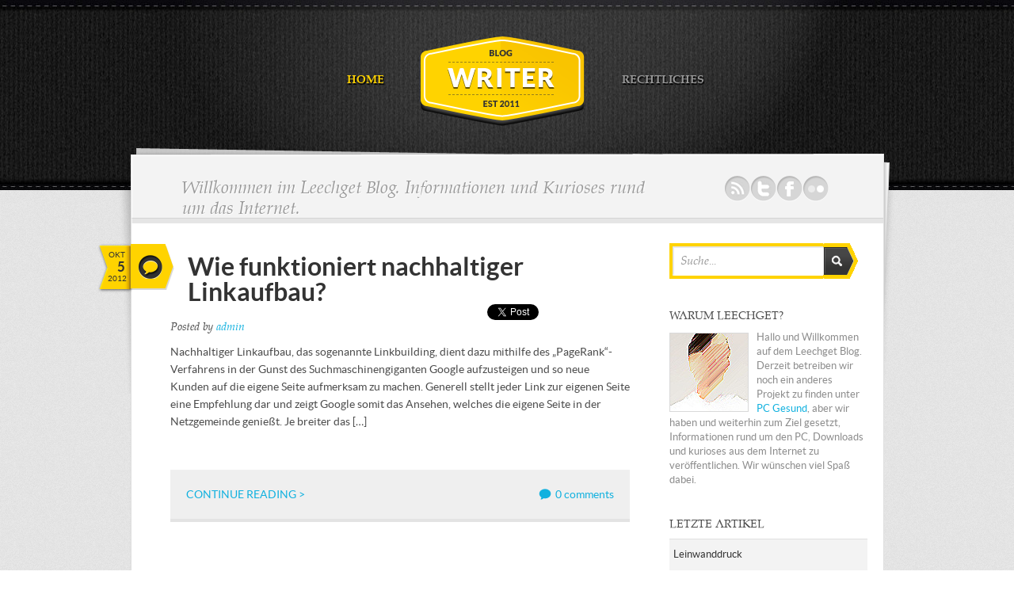

--- FILE ---
content_type: text/html; charset=UTF-8
request_url: http://www.leechget.net/page/2/
body_size: 5839
content:
<!DOCTYPE html PUBLIC "-//W3C//DTD XHTML 1.0 Transitional//EN" "http://www.w3.org/TR/xhtml1/DTD/xhtml1-transitional.dtd">
<html xmlns="http://www.w3.org/1999/xhtml">
<head>
    <meta http-equiv="Content-Type" content="text/html; charset=UTF-8" />
    <title>Leechget - Die Welt des Internets - Seite 2 von 3 -</title>
    
    <meta name="description" content="" />    <div id="fb-root"></div>
    <script>(function(d, s, id) {
        var js, fjs = d.getElementsByTagName(s)[0];
        if (d.getElementById(id)) return;
        js = d.createElement(s); js.id = id;
        js.src = "//connect.facebook.net/en_US/all.js#xfbml=1";
        fjs.parentNode.insertBefore(js, fjs);
    }(document, 'script', 'facebook-jssdk'));</script>
    <link rel="stylesheet" type="text/css" media="screen" href="http://www.leechget.net/wp-content/themes/writer-child/style.css" />
    <link rel="alternate" type="application/rss+xml" title="RSS 2.0" href="http://feeds.feedburner.com/Themefusecom" />
    <link rel="pingback" href="http://www.leechget.net/xmlrpc.php" />
    <!-- Themefuse Custom Styling -->
<style type="text/css">
.header { background: url("http://www.leechget.net/wp-content/themes/writer-parent/images/header_black_cloth.jpg") repeat-x scroll 0 0 transparent;}</style>
    <!-- Themefuse Custom Styling -->
<style type="text/css">
.header { background: url("http://www.leechget.net/wp-content/themes/writer-parent/images/header_black_cloth.jpg") repeat-x scroll 0 0 transparent;}</style>

<!-- This site is optimized with the Yoast WordPress SEO plugin v1.7.4 - https://yoast.com/wordpress/plugins/seo/ -->
<link rel="canonical" href="http://www.leechget.net/page/2/" />
<link rel="prev" href="http://www.leechget.net" />
<link rel="next" href="http://www.leechget.net/page/3/" />
<meta property="og:locale" content="de_DE" />
<meta property="og:type" content="website" />
<meta property="og:title" content="Leechget - Die Welt des Internets - Seite 2 von 3 -" />
<meta property="og:url" content="http://www.leechget.net/page/2/" />
<meta property="og:site_name" content="Leechget - Die Welt des Internets" />
<script type="application/ld+json">{ "@context": "http://schema.org", "@type": "WebSite", "url": "http://www.leechget.net/", "potentialAction": { "@type": "SearchAction", "target": "http://www.leechget.net/?s={search_term}", "query-input": "required name=search_term" } }</script>
<!-- / Yoast WordPress SEO plugin. -->

<link rel='stylesheet' id='prettyPhoto-css'  href='http://www.leechget.net/wp-content/themes/writer-parent/framework/static/css/prettyPhoto.css?ver=3.1.4' type='text/css' media='all' />
<link rel='stylesheet' id='jquery-ui-custom-css'  href='http://www.leechget.net/wp-content/themes/writer-parent/css/md-theme/jquery-ui-1.8.16.custom.css?ver=1.8.16' type='text/css' media='all' />
<link rel='stylesheet' id='selectmenu-css'  href='http://www.leechget.net/wp-content/themes/writer-parent/css/ui.selectmenu.css?ver=1.1.0' type='text/css' media='all' />
<link rel='stylesheet' id='skin-css'  href='http://www.leechget.net/wp-content/themes/writer-parent/images/skins/tango/skin.css?ver=3.9.40' type='text/css' media='all' />
<link rel='stylesheet' id='shCore-css'  href='http://www.leechget.net/wp-content/themes/writer-parent/css/shCore.css?ver=3.9.40' type='text/css' media='all' />
<link rel='stylesheet' id='shThemeDefault-css'  href='http://www.leechget.net/wp-content/themes/writer-parent/css/shThemeDefault.css?ver=3.9.40' type='text/css' media='all' />
<script type='text/javascript' src='http://www.leechget.net/wp-includes/js/jquery/jquery.js?ver=1.11.0'></script>
<script type='text/javascript' src='http://www.leechget.net/wp-includes/js/jquery/jquery-migrate.min.js?ver=1.2.1'></script>
<script type='text/javascript' src='http://www.leechget.net/wp-content/themes/writer-parent/js/jquery.tools.min.js?ver=1'></script>
<script type='text/javascript' src='http://www.leechget.net/wp-content/themes/writer-parent/js/preloadCssImages.js?ver=1'></script>
<script type='text/javascript' src='http://www.leechget.net/wp-content/themes/writer-parent/js/jquery.easing.1.3.js?ver=1'></script>
<script type='text/javascript' src='http://www.leechget.net/wp-content/themes/writer-parent/js/jquery.preloadify.min.js?ver=1'></script>
<script type='text/javascript' src='http://www.leechget.net/wp-content/themes/writer-parent/js/general.js?ver=1'></script>
<script type='text/javascript' src='http://www.leechget.net/wp-content/themes/writer-parent/js/slides.jquery.js?ver=1'></script>
<script type='text/javascript' src='http://www.leechget.net/wp-content/themes/writer-parent/js/jquery.jcarousel.min.js?ver=1'></script>
<script type='text/javascript' src='http://www.leechget.net/wp-content/themes/writer-parent/js/jquery-ui-1.8.4.custom.min.js?ver=1'></script>
<script type='text/javascript' src='http://www.leechget.net/wp-content/themes/writer-parent/js/ui.selectmenu.js?ver=1'></script>
<script type='text/javascript' src='http://www.leechget.net/wp-content/themes/writer-parent/js/styled.selectmenu.js?ver=1'></script>
<script type='text/javascript' src='http://www.leechget.net/wp-content/themes/writer-parent/js/custom.js?ver=1'></script>
<link rel="EditURI" type="application/rsd+xml" title="RSD" href="http://www.leechget.net/xmlrpc.php?rsd" />
<link rel="wlwmanifest" type="application/wlwmanifest+xml" href="http://www.leechget.net/wp-includes/wlwmanifest.xml" /> 
<meta name="generator" content="WordPress 3.9.40" />
	<style type="text/css">.recentcomments a{display:inline !important;padding:0 !important;margin:0 !important;}</style>
	<style type="text/css">.recentcomments a{display:inline !important;padding:0 !important;margin:0 !important;}</style>

<script type="text/javascript">
tf_script={"TF_THEME_PREFIX":"writer","network_site_url":"http:\/\/www.leechget.net","ajaxurl":"http:\/\/www.leechget.net\/wp-admin\/admin-ajax.php"}
</script>

<link rel="stylesheet"  href="http://www.leechget.net/wp-content/themes/writer-parent/framework/extensions/newsletter/static/css/newsletter_clientside.css?ver=1.0" type="text/css" media="all" /></head>
<body class="chrome">
    <div  class="bodywrap">
        <div class="header">
            <div class="container">
                <div class="header_menu">

                    <div class="logo">
                        <a href="http://www.leechget.net" title="">
                            <img src="http://www.leechget.net/wp-content/themes/writer-parent/images/logo.png" alt="Leechget &#8211; Die Welt des Internets"  border="0" />
                        </a>
                    </div><!--/ .logo -->
                    <div class="topmenu tmenu_left"><ul id="menu-menu-left" class="dropdown"><li id="menu-item-193" class="menu-item menu-item-type-custom menu-item-object-custom current-menu-item menu-item-home menu-item-193"><a href="http://www.leechget.net"><span>Home</span></a></li>
</ul></div>                    <div class="topmenu tmenu_right"><ul id="menu-menu-right" class="dropdown"><li id="menu-item-232" class="menu-item menu-item-type-post_type menu-item-object-page menu-item-232"><a href="http://www.leechget.net/how-to-get-in-touch/"><span>Rechtliches</span></a></li>
</ul></div>                </div><!--/ .header_menu -->
                <div class="header_title_block">
                    <div class="header_title"><h1>Willkommen im Leechget Blog. Informationen und Kurioses rund um das Internet.</h1></div>                       <div class="header_social"><a href="http://feeds.feedburner.com/Themefusecom" target="_blank" class="top_icon_rss"  title="RSS Feed">RSS Feed</a><a href="http://twitter.com/#!/themefuse" target="_blank" class="top_icon_twitter"  >Twitter</a><a href="http://www.facebook.com/themefuse?v=app_4949752878"  target="_blank" class="top_icon_facebook">Facebook</a><a href="http://www.flickr.com/photos/themefuse/"  target="_blank" class="top_icon_flickr">Flickr</a></div>                        <div class="clear"></div>
                </div>
            </div><!--/ .container -->
        </div><!--/ .header -->
<!-- middle -->
<div  class="middle" id="sidebar_right">
    <div class="container">
        <div class="outerContent">
            <div class="innerContent">
                <!-- content -->
                <div class="wrapper">
                    <div class="content">
                                                    
                                <div class="post-item">
    <div class="date-box"><span class="post-date">Okt <strong>5</strong> 2012</span><span class="post-icon"><img  width="30"   height="30"  src="http://www.leechget.net/wp-content/themes/writer-parent/framework/timthumb/timthumb.php?src=http%3A%2F%2Fwww.leechget.net%2Fwp-content%2Fthemes%2Fwriter-parent%2Fimages%2Ficons%2Ficon_cat_quotes.png&amp;h=30&amp;w=30&amp;zc=1&amp;q=100"  width="30" height="30" /></span></div>
    <h2><a href="http://www.leechget.net/wie-funktioniert-nachhaltiger-linkaufbau/">Wie funktioniert nachhaltiger Linkaufbau?</a></h2>

    
            <div class="post-meta-top">        <div class="alignleft">Posted by <span class="author"><a href="http://www.leechget.net/author/admin/" title="admin">admin</a></span></div>
        <div class="alignright"><div class="fb-like" data-href="http://www.leechget.net/wie-funktioniert-nachhaltiger-linkaufbau/" data-send="false" data-layout="button_count" data-width="150" data-show-faces="true" data-font="lucida grande"></div><div class="tw_share">
            <script src="http://platform.twitter.com/widgets.js" type="text/javascript"></script>
            <a href="http://twitter.com/share?url=http%3A%2F%2Fwww.leechget.net%2Fwie-funktioniert-nachhaltiger-linkaufbau%2F&via=themefuse&count=horizontal" class="twitter-share-button">Tweet</a>
        </div></div>
        </div>        
    <div class="entry">
        <p>Nachhaltiger Linkaufbau, das sogenannte Linkbuilding, dient dazu mithilfe des „PageRank“-Verfahrens in der Gunst des Suchmaschinengiganten Google aufzusteigen und so neue Kunden auf die eigene Seite aufmerksam zu machen. Generell stellt jeder Link zur eigenen Seite eine Empfehlung dar und zeigt Google somit das Ansehen, welches die eigene Seite in der Netzgemeinde genießt. Je breiter das [&hellip;]</p>
    <div class="clear"></div>
    </div>
    <div class="post-tags">	</div><!--/ .post-tags -->

    <div class="post-meta-bot">
        <div class="alignleft"><a href="http://www.leechget.net/wie-funktioniert-nachhaltiger-linkaufbau/" class="link-more">CONTINUE READING &gt;</a></div>
        <a href="http://www.leechget.net/wie-funktioniert-nachhaltiger-linkaufbau/#comments" class="link-comments">0 comments</a>
    </div>
</div>

                        
                                <div class="post-item">
    <div class="date-box"><span class="post-date">Sep <strong>19</strong> 2012</span><span class="post-icon"><img  width="30"   height="30"  src="http://www.leechget.net/wp-content/themes/writer-parent/framework/timthumb/timthumb.php?src=http%3A%2F%2Fwww.leechget.net%2Fwp-content%2Fthemes%2Fwriter-parent%2Fimages%2Ficons%2Ficon_cat_quotes.png&amp;h=30&amp;w=30&amp;zc=1&amp;q=100"  width="30" height="30" /></span></div>
    <h2><a href="http://www.leechget.net/was-sie-fur-einen-sicheren-und-schnellen-download-beachten-mussen/">Was Sie für einen sicheren und schnellen Download beachten müssen</a></h2>

    
            <div class="post-meta-top">        <div class="alignleft">Posted by <span class="author"><a href="http://www.leechget.net/author/admin/" title="admin">admin</a></span></div>
        <div class="alignright"><div class="fb-like" data-href="http://www.leechget.net/was-sie-fur-einen-sicheren-und-schnellen-download-beachten-mussen/" data-send="false" data-layout="button_count" data-width="150" data-show-faces="true" data-font="lucida grande"></div><div class="tw_share">
            <script src="http://platform.twitter.com/widgets.js" type="text/javascript"></script>
            <a href="http://twitter.com/share?url=http%3A%2F%2Fwww.leechget.net%2Fwas-sie-fur-einen-sicheren-und-schnellen-download-beachten-mussen%2F&via=themefuse&count=horizontal" class="twitter-share-button">Tweet</a>
        </div></div>
        </div>        
    <div class="entry">
        <p>Um zu verstehen, worauf man beim Download von Dateien und Programmen achten muss, sollte man zu aller erst die Begrifflichkeiten und die verschiedenen Typen zu unterscheiden wissen. Allgemein bedeutet downloaden nämlich nichts anderes als herunter laden. Das heißt, dass Dateien – wie Programme, Musik, Spiele oder auch Filme – zu vor von einer anderen Person [&hellip;]</p>
    <div class="clear"></div>
    </div>
    <div class="post-tags">	</div><!--/ .post-tags -->

    <div class="post-meta-bot">
        <div class="alignleft"><a href="http://www.leechget.net/was-sie-fur-einen-sicheren-und-schnellen-download-beachten-mussen/" class="link-more">CONTINUE READING &gt;</a></div>
        <a href="http://www.leechget.net/was-sie-fur-einen-sicheren-und-schnellen-download-beachten-mussen/#comments" class="link-comments">0 comments</a>
    </div>
</div>

                        
                                <div class="post-item">
    <div class="date-box"><span class="post-date">Sep <strong>17</strong> 2012</span><span class="post-icon"><img  width="30"   height="30"  src="http://www.leechget.net/wp-content/themes/writer-parent/framework/timthumb/timthumb.php?src=http%3A%2F%2Fwww.leechget.net%2Fwp-content%2Fthemes%2Fwriter-parent%2Fimages%2Ficons%2Ficon_cat_quotes.png&amp;h=30&amp;w=30&amp;zc=1&amp;q=100"  width="30" height="30" /></span></div>
    <h2><a href="http://www.leechget.net/was-ist-ein-cms/">Was ist ein CMS?</a></h2>

    
            <div class="post-meta-top">        <div class="alignleft">Posted by <span class="author"><a href="http://www.leechget.net/author/admin/" title="admin">admin</a></span></div>
        <div class="alignright"><div class="fb-like" data-href="http://www.leechget.net/was-ist-ein-cms/" data-send="false" data-layout="button_count" data-width="150" data-show-faces="true" data-font="lucida grande"></div><div class="tw_share">
            <script src="http://platform.twitter.com/widgets.js" type="text/javascript"></script>
            <a href="http://twitter.com/share?url=http%3A%2F%2Fwww.leechget.net%2Fwas-ist-ein-cms%2F&via=themefuse&count=horizontal" class="twitter-share-button">Tweet</a>
        </div></div>
        </div>        
    <div class="entry">
        <p>Content Management System heißt auf Deutsch Inhaltsverwaltungssystem. Die Software wird zur Erstellung, Bearbeitung und Verwaltung von Inhalten benutzt. Hört man heute den Begriff CMS, so meint man damit meistens die Verwaltung und Bearbeitung von Websites. Die erstellte Homepage kann aus Videos, Texten oder auch Bildern bestehen. Auf so eine Art von Software wird häufig zurückgegriffen, [&hellip;]</p>
    <div class="clear"></div>
    </div>
    <div class="post-tags">	</div><!--/ .post-tags -->

    <div class="post-meta-bot">
        <div class="alignleft"><a href="http://www.leechget.net/was-ist-ein-cms/" class="link-more">CONTINUE READING &gt;</a></div>
        <a href="http://www.leechget.net/was-ist-ein-cms/#comments" class="link-comments">0 comments</a>
    </div>
</div>

                        
                                <div class="post-item">
    <div class="date-box"><span class="post-date">Sep <strong>17</strong> 2012</span><span class="post-icon"><img  width="30"   height="30"  src="http://www.leechget.net/wp-content/themes/writer-parent/framework/timthumb/timthumb.php?src=http%3A%2F%2Fwww.leechget.net%2Fwp-content%2Fthemes%2Fwriter-parent%2Fimages%2Ficons%2Ficon_cat_quotes.png&amp;h=30&amp;w=30&amp;zc=1&amp;q=100"  width="30" height="30" /></span></div>
    <h2><a href="http://www.leechget.net/perfekte-integration-des-google-play-store-innerhalb-des-samsung-galaxy-s2/">Perfekte Integration des Google Play Store innerhalb des Samsung Galaxy S2</a></h2>

    
            <div class="post-meta-top">        <div class="alignleft">Posted by <span class="author"><a href="http://www.leechget.net/author/admin/" title="admin">admin</a></span></div>
        <div class="alignright"><div class="fb-like" data-href="http://www.leechget.net/perfekte-integration-des-google-play-store-innerhalb-des-samsung-galaxy-s2/" data-send="false" data-layout="button_count" data-width="150" data-show-faces="true" data-font="lucida grande"></div><div class="tw_share">
            <script src="http://platform.twitter.com/widgets.js" type="text/javascript"></script>
            <a href="http://twitter.com/share?url=http%3A%2F%2Fwww.leechget.net%2Fperfekte-integration-des-google-play-store-innerhalb-des-samsung-galaxy-s2%2F&via=themefuse&count=horizontal" class="twitter-share-button">Tweet</a>
        </div></div>
        </div>        
    <div class="entry">
        <p>Das Samsung Galaxy S2 gehört zu den meist verkauften Android-Geräten im Jahr 2011 und das nicht ohne Grund: die COMPUTER BILD betitelte es als den „Star im Handy-Universum“ und lieferte passend dazu den besten Smartphone-Test seiner Geschichte ab. Mit seiner ausgefeilten und benutzerfreundlichen Technik und gepaart mit dem Google Play Store schaffte Samsung den Sprung [&hellip;]</p>
    <div class="clear"></div>
    </div>
    <div class="post-tags">	</div><!--/ .post-tags -->

    <div class="post-meta-bot">
        <div class="alignleft"><a href="http://www.leechget.net/perfekte-integration-des-google-play-store-innerhalb-des-samsung-galaxy-s2/" class="link-more">CONTINUE READING &gt;</a></div>
        <a href="http://www.leechget.net/perfekte-integration-des-google-play-store-innerhalb-des-samsung-galaxy-s2/#comments" class="link-comments">0 comments</a>
    </div>
</div>

                        
                                <div class="post-item">
    <div class="date-box"><span class="post-date">Sep <strong>13</strong> 2012</span><span class="post-icon"><img  width="30"   height="30"  src="http://www.leechget.net/wp-content/themes/writer-parent/framework/timthumb/timthumb.php?src=http%3A%2F%2Fwww.leechget.net%2Fwp-content%2Fthemes%2Fwriter-parent%2Fimages%2Ficons%2Ficon_cat_quotes.png&amp;h=30&amp;w=30&amp;zc=1&amp;q=100"  width="30" height="30" /></span></div>
    <h2><a href="http://www.leechget.net/die-zukunft-ruft/">Die Zukunft Ruft</a></h2>

    
            <div class="post-meta-top">        <div class="alignleft">Posted by <span class="author"><a href="http://www.leechget.net/author/admin/" title="admin">admin</a></span></div>
        <div class="alignright"><div class="fb-like" data-href="http://www.leechget.net/die-zukunft-ruft/" data-send="false" data-layout="button_count" data-width="150" data-show-faces="true" data-font="lucida grande"></div><div class="tw_share">
            <script src="http://platform.twitter.com/widgets.js" type="text/javascript"></script>
            <a href="http://twitter.com/share?url=http%3A%2F%2Fwww.leechget.net%2Fdie-zukunft-ruft%2F&via=themefuse&count=horizontal" class="twitter-share-button">Tweet</a>
        </div></div>
        </div>        
    <div class="entry">
        <p>Bedenkt man den Wandel der letzten zwanzig Jahre, ist es schwer vorherzusagen, was wohl in den nächsten zwanzig Jahren passieren wird. Die Welt ist online, dies ist ein Fakt. Ein weiterer Fakt ist, dass die Vernetzung der Welt immer weiter zunehmen wird. Bereits heute kann man fast alle Medien im Internet finden.</p>
    <div class="clear"></div>
    </div>
    <div class="post-tags">	</div><!--/ .post-tags -->

    <div class="post-meta-bot">
        <div class="alignleft"><a href="http://www.leechget.net/die-zukunft-ruft/" class="link-more">CONTINUE READING &gt;</a></div>
        <a href="http://www.leechget.net/die-zukunft-ruft/#comments" class="link-comments">0 comments</a>
    </div>
</div>

                                                <div class="clear"></div>
                    </div>
                </div>
                <!--/ content -->

                <div class="sidebar">
                    <div class="widget-container widget_search">
    <form method="get" id="searchform" action="http://www.leechget.net/">
     <div>
         <input type="text" value="Suche..." onfocus="if (this.value == 'Suche...') {this.value = '';}" onblur="if (this.value == '') {this.value = 'Suche...';}" name="s" id="s" class="input" />
         <input type="submit" id="searchsubmit"  class="btn-submit" value="Submit"/>
     </div>
   </form>
   <div class="clear"></div>
</div>
<div id="text-text-4" class="widget-container widget_text"><h3 class="widget-title">Warum Leechget?</h3>			<div class="textwidget"><img src="http://www.leechget.net/wp-content/uploads/2012/04/author_image_1.jpg" width="98" height="98" alt="" class="alignleft" /> Hallo und Willkommen auf dem Leechget Blog. Derzeit betreiben wir noch ein anderes Projekt zu finden unter <a href="http://www.pc-gesund.de">PC Gesund</a>, aber wir haben und weiterhin zum Ziel gesetzt, Informationen rund um den PC, Downloads und kurioses aus dem Internet zu veröffentlichen. Wir wünschen viel Spaß dabei.
</div>
		</div>		<div class="clear"></div><div class="widget-container widget_recent_entries"><h3 class="widget-title">Letzte Artikel</h3>		<ul>
		                    <li>
                                                <a href="http://www.leechget.net/leinwanddruck/" title="Leinwanddruck">Leinwanddruck</a>
                    </li>
                                        <li>
                                                <a href="http://www.leechget.net/seo-stuttgart/" title="SEO Stuttgart">SEO Stuttgart</a>
                    </li>
                                        <li>
                                                <a href="http://www.leechget.net/seo-die-versteckte-werbung/" title="SEO – Die versteckte Werbung">SEO – Die versteckte Werbung</a>
                    </li>
                                        <li>
                                                <a href="http://www.leechget.net/online-perfekte-rezepte-ausfindig-machen/" title="Online perfekte Rezepte ausfindig machen">Online perfekte Rezepte ausfindig machen</a>
                    </li>
                                        <li>
                                                <a href="http://www.leechget.net/kostenlose-browsergames-im-internet-der-renner/" title="Kostenlose Browsergames &#8211; im Internet der Renner">Kostenlose Browsergames &#8211; im Internet der Renner</a>
                    </li>
                    		</ul>
		</div><div class="clear"></div><div class="widget-container widget_recent_comments"> <h3 class="widget-title">Letzte Kommentare</h3><ul id="recentcomments"></ul></div><div class="sidebar_col_1"><div class="clear"></div><div id="archives-3" class="widget-container widget_archive"><h3 class="widget-title">Archiv</h3>		<ul>
			<li><a href='http://www.leechget.net/2013/08/'>August 2013</a></li>
	<li><a href='http://www.leechget.net/2012/12/'>Dezember 2012</a></li>
	<li><a href='http://www.leechget.net/2012/11/'>November 2012</a></li>
	<li><a href='http://www.leechget.net/2012/10/'>Oktober 2012</a></li>
	<li><a href='http://www.leechget.net/2012/09/'>September 2012</a></li>
	<li><a href='http://www.leechget.net/2012/08/'>August 2012</a></li>
		</ul>
</div></div>                </div><!--/ .sidebar -->
                <div class="clear"></div>
                <div class="tf_pagination"><a class="prev page-numbers" href="http://www.leechget.net/page/1/">PREV</a>
<a class='page-numbers' href='http://www.leechget.net/page/1/'>1</a>
<span class='page-numbers current'>2</span>
<a class='page-numbers' href='http://www.leechget.net/page/3/'>3</a>
<a class="next page-numbers" href="http://www.leechget.net/page/3/">NEXT</a></div>                

            </div>
        </div>
    </div>
</div>
<!--/ middle -->
<div class="footer">
    <div class="inner">
            <div class="container">

                        <div class="f_col_1">
            <div class="clear"></div><div id="categories-2" class="widget-container widget_nav_menu">

       
	</div>        </div><!--/ footer col 1 -->

        <div class="f_col_2">
            <div id="text-text-2" >			<div class="textwidget"><div class="widget-container widget_pages">
				<h3 class="widget-title"></h3>
                        <ul>
                            <li><a href="portfolio-details.html"></a></li>
                            <li><a href="portfolio-details.html"></a></li>
                            <li><a href="portfolio-details.html"></a></li>
                            <li><a href="portfolio-details.html"></a></li>
                            <li><a href="portfolio-details.html"></a></li>
                        </ul>
			</div></div>
		</div>        </div><!--/ footer col 2 -->

        <div class="f_col_3">
                    </div><!--/ footer col 3 -->

        <div class="f_col_4">
            <div id="text-text-3" >			<div class="textwidget"><div class="widget-container widget_contact">                    
<h3>Impressum</h3>     
<div class="contact-address">
<div class="address">Sven Rother<br /> 
Ellernweg 18, 
26655 Westerstede </div>
<div class="fax">E-Mail: <strong>sr@netecon.biz</strong></div>
<div class="phone">Phone: <strong>+49 - 162 - 899 4227</strong></div>
<div class="fax">Fax: <strong>+49 - 711 - 21 72 92 68 - 9</strong></div>
</div>                            
</div>
<div class="footer_social">

				<div class="clear"></div>
		  	</div>
			<div class="copyright" style="font-size: 11px;">Made by Themefuse -<a href="http://themefuse.com"> Premium WordPress Themes</a></div>
</div>
		</div>        </div><!--/ footer col 4 -->
        
                <div class="clear"></div>
            </div>
    </div>
</div>
</div>
<script type='text/javascript' src='http://www.leechget.net/wp-content/themes/writer-parent/framework/static/javascript/jquery.prettyPhoto.js?ver=3.1.4'></script>

<script type="text/javascript" src="http://www.leechget.net/wp-content/themes/writer-parent/framework/extensions/newsletter/static/js/newsletter_clientside.js?ver=1.0"></script></body>
</html><!--
Using theme: Writer by ThemeFuse.com 
Elapsed time: 2,1946 seconds 
Memory usage: 11,272,192 bytes 
-->

--- FILE ---
content_type: text/css
request_url: http://www.leechget.net/wp-content/themes/writer-child/style.css
body_size: 260
content:
/*
Theme Name: Writer Child
Theme URI: http://themefuse.com/demo/wp/writer/
Description: Child theme for the Writer. Child themes are the recommended way of making modifications to a theme. <a href="http://codex.wordpress.org/Child_Themes">Reade More</a>
Author: ThemeFuse
Author URI: http://themefuse.com
Template: writer-parent
*/

@import url("../writer-parent/style.css");

--- FILE ---
content_type: text/css
request_url: http://www.leechget.net/wp-content/themes/writer-parent/images/skins/tango/skin.css?ver=3.9.40
body_size: 712
content:
.jcarousel-skin-tango .jcarousel-container {
}

.jcarousel-skin-tango .jcarousel-direction-rtl {
	direction: rtl;
}

.jcarousel-skin-tango .jcarousel-container-horizontal {
    width: 540px;
    padding: 5px 20px 20px 20px;
}

.jcarousel-skin-tango .jcarousel-clip {
    overflow: hidden;
}

.jcarousel-skin-tango .jcarousel-clip-horizontal {
    width:  540px;
    height: 102px;
}

.jcarousel-skin-tango .jcarousel-item {
    width: 102px;
    height: 102px;
}

.jcarousel-skin-tango .jcarousel-item-horizontal {
	margin-left: 0;
    margin-right: 8px;
}

.jcarousel-skin-tango .jcarousel-direction-rtl .jcarousel-item-horizontal {
	margin-left: 8px;
    margin-right: 0;
}

.jcarousel-skin-tango .jcarousel-item-placeholder {
    background: #fff;
    color: #000;
}

/* customed layout*/
.content .jcarousel-skin-tango .jcarousel-container-horizontal{
	width:540px;
	padding: 0 20px 0 20px;
}

.content .jcarousel-skin-tango .jcarousel-clip-horizontal{
	width:540px
}
.content .jcarousel-skin-tango .jcarousel-item-horizontal{
    margin-left: 3px;
    margin-right: 3px;
}

.minigallery.boxed .jcarousel-skin-tango .jcarousel-container-horizontal {
	width:520px;
	padding: 0 15px 0 15px;
}
.minigallery.boxed .jcarousel-skin-tango .jcarousel-clip-horizontal {
    width:514px;
}
.minigallery.boxed .jcarousel-skin-tango .jcarousel-item-horizontal {
    margin-left: 15px;
    margin-right: 15px;
}

.minigallery.boxed .jcarousel-skin-tango .jcarousel-direction-rtl .jcarousel-item-horizontal {
	margin-left: 5px;
}

.minigallery.boxed .jcarousel-skin-tango .jcarousel-next-horizontal {
	right: 0px;}
	
/**
 *  Horizontal Buttons
 */
.jcarousel-skin-tango .jcarousel-next-horizontal {
    position: absolute;
    top: 40px;
    right: 0px;
    width: 14px;
    height: 20px;
    cursor: pointer;
    background: transparent url(next-horizontal3.png) no-repeat 0 0;
}
.footer .jcarousel-skin-tango .jcarousel-next-horizontal,
.footer .jcarousel-skin-tango .jcarousel-direction-rtl .jcarousel-next-horizontal  {
    background-image: url(next-horizontal3.png);
}

.bottom_1 .jcarousel-skin-tango .jcarousel-next-horizontal,
.bottom_1 .jcarousel-skin-tango .jcarousel-prev-horizontal {
	top: 40px;}

.jcarousel-skin-tango .jcarousel-direction-rtl .jcarousel-next-horizontal {
    left: 5px;
    right: auto;
    background-image: url(prev-horizontal3.png);
}

.jcarousel-skin-tango .jcarousel-next-horizontal:hover,
.jcarousel-skin-tango .jcarousel-next-horizontal:focus {
    background-position: -14px 0;
}

.jcarousel-skin-tango .jcarousel-next-horizontal:active {
    background-position: -28px 0;
}

.jcarousel-skin-tango .jcarousel-next-disabled-horizontal,
.jcarousel-skin-tango .jcarousel-next-disabled-horizontal:hover,
.jcarousel-skin-tango .jcarousel-next-disabled-horizontal:focus,
.jcarousel-skin-tango .jcarousel-next-disabled-horizontal:active {
    cursor: default;
    background-position: -42px 0;
}

.jcarousel-skin-tango .jcarousel-prev-horizontal {
    position: absolute;
    top: 40px;
    left: 0px;
    width: 14px;
    height: 20px;
    cursor: pointer;
    background: transparent url(prev-horizontal3.png) no-repeat 0 0;
}
.footer .jcarousel-skin-tango .jcarousel-prev-horizontal,
.footer .jcarousel-skin-tango .jcarousel-direction-rtl .jcarousel-prev-horizontal {
    background-image: url(prev-horizontal3.png);
}

.jcarousel-skin-tango .jcarousel-direction-rtl .jcarousel-prev-horizontal {
    left: auto;
    right: 5px;
    background-image: url(next-horizontal3.png);
}

.jcarousel-skin-tango .jcarousel-prev-horizontal:hover, 
.jcarousel-skin-tango .jcarousel-prev-horizontal:focus {
    background-position: -14px 0;
}

.jcarousel-skin-tango .jcarousel-prev-horizontal:active {
    background-position: -28px 0;
}

.jcarousel-skin-tango .jcarousel-prev-disabled-horizontal,
.jcarousel-skin-tango .jcarousel-prev-disabled-horizontal:hover,
.jcarousel-skin-tango .jcarousel-prev-disabled-horizontal:focus,
.jcarousel-skin-tango .jcarousel-prev-disabled-horizontal:active {
    cursor: default;
    background-position: -42px 0;
}

--- FILE ---
content_type: text/css
request_url: http://www.leechget.net/wp-content/themes/writer-parent/framework/extensions/newsletter/static/css/newsletter_clientside.css?ver=1.0
body_size: 113
content:
.newsletter_subscription_messages * {
    display:none;
}

.newsletter_subscription_message_initial {
    display:block;
}
.newsletter_subscription_ajax {
    display: none;
}

--- FILE ---
content_type: text/css
request_url: http://www.leechget.net/wp-content/themes/writer-parent/style.css
body_size: 16338
content:
/*
Theme Name: Writer Parent
Theme URI: http://themefuse.com/demo/wp/writer/
Description: Writer has all it takes to be a really great option for bloggers that want a stylish and premium look for their personal blog.
Version: 2.0.6
Author: ThemeFuse
Author URI: http://themefuse.com
*/


/* 
WARNING! DO NOT EDIT THIS FILE!

To make it easy to update your theme, you should not edit the styles in this file. Instead use 
the custom.css file to add your styles. You can copy a style from this file and paste it in 
custom.css and it will override the style in this file. You have been warned! :)
*/


/*------------------------------------------------

CSS STRUCTURE:

1. GENERAL TYPOGRAPHY
	1.1 Global Reset 
	1.2 Extra fonts
	1.3 General Styles	
	1.4 Columns Styles
		- 960px grid system
		- Box styles
	1.5 List Styles
	1.6 Borders & Dividers
	1.7 Headers
	1.8 Tables
	1.9 Images
	1.10 Forms
	1.11 Buttons
		- Color Styled Buttons

2. SITE STRUCTURE
	2.1 Header
	2.2 Search
	2.3 Middle content
	2.4 Sidebar
	2.5 Footer

3. EXTENDED TYPOGRAPHY and SHORTCODES
	3.1 Typographic Elements
		- Blockquote
		- Columns in Content
		- Framed boxes
		- Quotes
		- Toggle Contents
		- Dropcaps
	3.2 Framed Tabs
	3.3 Custom Lists Styles
	3.4 Slideshow Gallery and Text
	3.5 Mini Gallery
	3.6 Styled Tables
	3.7 Text Highlights

4. EXTENDED ELEMENTS
	4.1 Newsletter box
	4.2 TF sidebar tabs
	4.3 FaceBook Activity
	4.4 Contact Form

5. WIDGETS
	- Sidebar Widget Container
	- widget nav menu
	- Widget Twitter 
	- Twitter shortcode widget
	- Widget Calendar
	- Widget Contact Info
	- Widget Social Contacts
	- widget text
	- widget tag cloud
	- weather  widget
	- Flickr  widget
	- widget recent comments
	- Popular/Recent Posts widget
	- Search widget in text
	- Login Form widget

6. POSTS
	6.1 Blog post list
	6.2 Pagination and Navigation
	6.3 Author description 
	6.4 Comment list
	6.5 Comment form

7. GALLERIES LAYOUT
	7.1 One Column with sidebar
	7.2 Two and Three columns
	7.3 Four columns

------------------------------------------------*/

/*============================================================================================*/
/* 1. GENERAL TYPOGRAPHY */
/*============================================================================================*/
/*----------------------------------------------*/
/* 1.1 Global Reset */
/*----------------------------------------------*/

body, html  { height: 100%; }
html, body, div, span, applet, object, iframe,
h1, h2, h3, h4, h5, h6, p, blockquote, pre,
a, abbr, acronym, address, big, cite, code,
del, dfn, em, font, img, ins, kbd, q, s, samp,
small, strike, strong, sub, sup, tt, var,
b, u, i, center,
dl, dt, dd, ol, ul, li,
fieldset, form, label, legend,
table, caption, tbody, tfoot, thead, tr, th, td {
	margin: 0;
	padding: 0;
	border: 0;
	outline: 0;
	font-size: 100%;
	vertical-align: baseline;
	
}
body { line-height: 1; }
ol, ul { list-style: none; }
blockquote, q { quotes: none; }
blockquote:before, blockquote:after, q:before, q:after { content: ''; content: none; }
:focus { outline: 0; }/* remember to define focus styles! */
del { text-decoration: line-through; }
table { border-collapse: collapse; border-spacing: 0; }/* tables still need 'cellspacing="0"' in the markup */

/*----------------------------------------------*/
/* 1.2 Extra fonts */
/*----------------------------------------------*/
@font-face {
    font-family: 'QueensParkRegular';
    src: url('css/queens-webfont.eot');
    src: url('css/queens-webfont.eot?#iefix') format('embedded-opentype'),
         url('css/queens-webfont.woff') format('woff'),
         url('css/queens-webfont.ttf') format('truetype'),
         url('css/queens-webfont.svg#QueensParkRegular') format('svg');
    font-weight: normal;
    font-style: normal;
}

@font-face {
    font-family: 'QueensParkItalic';
    src: url('css/queens_i-webfont.eot');
    src: url('css/queens_i-webfont.eot?#iefix') format('embedded-opentype'),
         url('css/queens_i-webfont.woff') format('woff'),
         url('css/queens_i-webfont.ttf') format('truetype'),
         url('css/queens_i-webfont.svg#QueensParkItalic') format('svg');
    font-weight: normal;
    font-style: normal;
}
@font-face {
    font-family: 'QueensParkBold';
    src: url('css/queens_b-webfont.eot');
    src: url('css/queens_b-webfont.eot?#iefix') format('embedded-opentype'),
         url('css/queens_b-webfont.woff') format('woff'),
         url('css/queens_b-webfont.ttf') format('truetype'),
         url('css/queens_b-webfont.svg#QueensParkBold') format('svg');
    font-weight: normal;
    font-style: normal;
}

@font-face {
    font-family: 'LatoBold';
    src: url('css/lato-bold-webfont.eot');
    src: url('css/lato-bold-webfont.eot?#iefix') format('embedded-opentype'),
         url('css/lato-bold-webfont.woff') format('woff'),
         url('css/lato-bold-webfont.ttf') format('truetype'),
         url('css/lato-bold-webfont.svg#LatoBold') format('svg');
    font-weight: normal;
    font-style: normal;
}

@font-face {
    font-family: 'LatoRegular';
    src: url('css/lato-regular-webfont.eot');
    src: url('css/lato-regular-webfont.eot?#iefix') format('embedded-opentype'),
         url('css/lato-regular-webfont.woff') format('woff'),
         url('css/lato-regular-webfont.ttf') format('truetype'),
         url('css/lato-regular-webfont.svg#LatoRegular') format('svg');
    font-weight: normal;
    font-style: normal;
}

/*----------------------------------------------*/
/* 1.3 General Styles */
/*----------------------------------------------*/
body {
	font-family: 'LatoRegular', Arial, Helvetica, sans-serif;
	color:#4c4c4c;
	font-size:14px;
	line-height:1.5em;}

.bodywrap {
	background: url(images/body_bg.gif) #eaeaea;
    min-width: 1200px;}

.skin_grass {
	background:#d9dde4}

.skin_leather {
	background: url(images/body_paper_texture.jpg) #e8e6e0}

.container {
	width:990px;
	margin:0 auto;
	position:relative}

/* Floating & Alignment */
.aligncenter,
div.aligncenter {
	display: block;
	margin-left: auto;
	margin-right: auto}

.alignleft {
	float: left}
	
.alignright {
	float: right;
    width:95px;
}
	
.text-right {
	text-align:right}
.text-left {
	text-align:left}
.text-center {
	text-align:center}

.text-green {
	 color:#a5cd39}

/* Clear Floats */
.clear {
	clear: both;
	display: block;
	overflow: hidden;
	visibility: hidden;
	width: 0;
	height: 0;
}

.clearfix:before,
.clearfix:after {
	content: "\0020";
	display: block;
	overflow: hidden;
	visibility: hidden;
	width: 0;
	height: 0;
}
.clearfix:after {
	clear: both;
}

.clearfix {
	zoom: 1; /*The following zoom:1 rule is specifically for IE6 + IE7.*/
}

* html .clearfix {
	height: 1%;}

.clearfix {
	display: block;}
	
.fix{
	clear: both;
	height: 1px;
	margin: -1px 0 0;
	overflow: hidden;}

html body * span.clear,
html body * div.clear,
html body * li.clear,
html body * dd.clear {
	background: none;
	border: 0;
	clear: both;
	display: block;
	float: none;
	font-size: 0;
	list-style: none;
	margin: 0;
	padding: 0;
	overflow: hidden;
	visibility: hidden;
	width: 0;
	height: 0;}

a {
	outline:none;
	color:#11b1df;
	text-decoration:none}
	
/*----------------------------------------------*/
/* 1.4 Columns Styles */
/*----------------------------------------------*/
/*
948px grid system ~ Core CSS.
12 Columns ~ Margin left: 20px ~ Margin right: 20px
*/

/* =Containers
--------------------------------------------------------------------------------*/
.container_12
{
	margin-left: auto;
	margin-right: auto;
	width: 948px;
}

/* =Grid >> Global
--------------------------------------------------------------------------------*/
.grid_1,
.grid_2,
.grid_3,
.grid_4,
.grid_5,
.grid_6,
.grid_7,
.grid_8,
.grid_9,
.grid_10,
.grid_11,
.grid_12 {
	display: inline;
	float: left;
	margin-left: 20px;
	margin-right: 20px;
}

.push_1, .pull_1,
.push_2, .pull_2,
.push_3, .pull_3,
.push_4, .pull_4,
.push_5, .pull_5,
.push_6, .pull_6,
.push_7, .pull_7,
.push_8, .pull_8,
.push_9, .pull_9,
.push_10, .pull_10,
.push_11, .pull_11 {
	position: relative;
}

/* =Grid >> Children (Alpha ~ First, Omega ~ Last)
--------------------------------------------------------------------------------*/
.alpha {margin-left: 0;}
.omega {margin-right: 0;}

/* =Grid >> 12 Columns
--------------------------------------------------------------------------------*/
.container_12 .grid_1 {width: 39px;}
.container_12 .grid_2 {width: 118px;}
.container_12 .grid_3 {width: 197px;}
.container_12 .grid_4 {width: 276px;}
.container_12 .grid_5 {width: 355px;}
.container_12 .grid_6 {width: 434px;}
.container_12 .grid_7 {width: 513px;}
.container_12 .grid_8 {width: 592px;}
.container_12 .grid_9 {width: 671px;}
.container_12 .grid_10 {width: 750px;}
.container_12 .grid_11 {width: 829px;}
.container_12 .grid_12 {width: 908px;}

/* =Prefix Extra Space >> 12 Columns
--------------------------------------------------------------------------------*/
.container_12 .prefix_1 {padding-left: 79px;}
.container_12 .prefix_2 {padding-left: 158px;}
.container_12 .prefix_3 {padding-left: 237px;}
.container_12 .prefix_4 {padding-left: 316px;}
.container_12 .prefix_5 {padding-left: 395px;}
.container_12 .prefix_6 {padding-left: 474px;}
.container_12 .prefix_7 {padding-left: 553px;}
.container_12 .prefix_8 {padding-left: 632px;}
.container_12 .prefix_9 {padding-left: 711px;}
.container_12 .prefix_10 {padding-left: 790px;}
.container_12 .prefix_11 {padding-left: 869px;}

/* =Suffix Extra Space >> 12 Columns
--------------------------------------------------------------------------------*/
.container_12 .suffix_1 {padding-right: 79px;}
.container_12 .suffix_2 {padding-right: 158px;}
.container_12 .suffix_3 {padding-right: 237px;}
.container_12 .suffix_4 {padding-right: 316px;}
.container_12 .suffix_5 {padding-right: 395px;}
.container_12 .suffix_6 {padding-right: 474px;}
.container_12 .suffix_7 {padding-right: 553px;}
.container_12 .suffix_8 {padding-right: 632px;}
.container_12 .suffix_9 {padding-right: 711px;}
.container_12 .suffix_10 {padding-right: 790px;}
.container_12 .suffix_11 {padding-right: 869px;}

/* `Push Space >> 12 Columns
--------------------------------------------------------------------------------*/
.container_12 .push_1 {left: 79px;}
.container_12 .push_2 {left: 158px;}
.container_12 .push_3 {left: 237px;}
.container_12 .push_4 {left: 316px;}
.container_12 .push_5 {left: 395px;}
.container_12 .push_6 {left: 474px;}
.container_12 .push_7 {left: 553px;}
.container_12 .push_8 {left: 632px;}
.container_12 .push_9 {left: 711px;}
.container_12 .push_10 {left: 790px;}
.container_12 .push_11 {left: 869px;}

/* `Pull Space >> 12 Columns
--------------------------------------------------------------------------------*/
.container_12 .pull_1 {left: -79px;}
.container_12 .pull_2 {left: -158px;}
.container_12 .pull_3 {left: -237px;}
.container_12 .pull_4 {left: -316px;}
.container_12 .pull_5 {left: -395px;}
.container_12 .pull_6 {left: -474px;}
.container_12 .pull_7 {left: -553px;}
.container_12 .pull_8 {left: -632px;}
.container_12 .pull_9 {left: -711px;}
.container_12 .pull_10 {left: -790px;}
.container_12 .pull_11 {left: -869px;}

/* Shortcode Columns (10px margin) */
.col_1,
.col_1_2,
.col_1_3,
.col_2_3,   
.col_1_4,
.col_3_4,
.col_1_5,
.col_2_5,
.col_3_5,
.col_4_5,
.col_1_6,
.col_5_6,
.col_3_8,
.col_5_8,
.col_1_12 {
	display:inline;
	float: left;
	position: relative;
	margin-left: 20px;
	margin-right: 20px;}

.container_12 .grid_1 {width: 39px;}
.container_12 .grid_2 {width: 118px;}
.container_12 .grid_3 {width: 197px;}
.container_12 .grid_4 {width: 276px;}
.container_12 .grid_5 {width: 355px;}
.container_12 .grid_6 {width: 434px;}
.container_12 .grid_7 {width: 513px;}
.container_12 .grid_8 {width: 592px;}
.container_12 .grid_9 {width: 671px;}
.container_12 .grid_10 {width: 750px;}
.container_12 .grid_11 {width: 829px;}
.container_12 .grid_12 {width: 908px;}

.col_1 {width:905px;}
.col_1_2 {width:418px;}
.col_1_3 {width:265px}
.col_2_3 {width:569px}
.col_1_4 {width:187px}
.col_3_4 {width:649px}

.row .col_1_2 {width:429px;}
.row .col_1_3 {width:279px}
.row .col_2_3 {width:599px}
.row .col_1_4 {width:199px}
.row .col_3_4 {width:679px}

#sidebar_right .content .row .col_1_2,
#sidebar_left .content .row .col_1_2 {width:260px;}
#sidebar_right .content .row .col_1_3,
#sidebar_left .content .row .col_1_3 {width:160px}
#sidebar_right .content .row .col_2_3,
#sidebar_left .content .row .col_2_3 {width:374px}
#sidebar_right .content .row .col_1_4,
#sidebar_left .content .row .col_1_4 {width:115px}
#sidebar_right .content .row .col_3_4,
#sidebar_left .content .row .col_3_4 {width:425px}

#sidebar_right .content .col_1,
#sidebar_left .content  .col_1 {width:580px;}
#sidebar_right .content .col_1_2,
#sidebar_left .content  .col_1_2 {width:249px;}
#sidebar_right .content .col_1_3,
#sidebar_left .content  .col_1_3 {width:152px}
#sidebar_right .content .col_2_3,
#sidebar_left .content  .col_2_3 {width:344px}
#sidebar_right .content .col_1_4,
#sidebar_left .content  .col_1_4 {width:103px}
#sidebar_right .content .col_3_4,
#sidebar_left .content  .col_3_4 {width:397px}

.col_1.box_border {width:900px}
.col_1_2.box_border {width:417px}
.col_1_4.box_border {width:187px}
.col_1_3.box_border {width:264px}
.col_2_3.box_border {width:569px}
.col_3_4.box_border  {width:647px}

#sidebar_right .content .col_1.box_border,
#sidebar_left .content  .col_1.box_border {width:575px;}
#sidebar_right .content .col_1_2.box_border,
#sidebar_left .content  .col_1_2.box_border {width:248px;}
#sidebar_right .content .col_1_3.box_border,
#sidebar_left .content  .col_1_3.box_border {width:151px}
#sidebar_right .content .col_2_3.box_border,
#sidebar_left .content  .col_2_3.box_border {width:374px}
#sidebar_right .content .col_1_4.box_border,
#sidebar_left .content  .col_1_4.box_border {width:103px}
#sidebar_right .content .col_3_4.box_border,
#sidebar_left .content  .col_3_4.box_border {width:393px}




.row .alpha {
	margin-left:0}
.row .omega {
	margin-right:0}

.row .grid_3 {
	width:176px;
	margin-left: 18px;
	margin-right: 18px;}

/* Box styles */
.box {
	-webkit-border-radius: 2px;
	-moz-border-radius: 2px;
	border-radius: 2px;}

.box_border {
	border:1px solid #dfdfdf;}

.noborder {
	border:none}

.box_shadow {
	box-shadow: 0 0 3px black; 
	-moz-box-shadow: 0 0 3px rgba(0,0,0,0.15); 
    -webkit-box-shadow: 0 0 3px rgba(0,0,0,0.15);}

.box_white {
	background:#fff;}

.box_light_gray {
	background:#f3f3f3}

.box_gray {
	background:#e9e9e9}

.box_green {
	background:#ddf5bf}

.box_yellow {
	background:#fcf896}

.box_blue {
	background:#dbecf8}

.box_pink {
	background:#f1dde8}

.box .inner {
	padding:15px}

/*----------------------------------------------*/
/* 1.5 List Styles */
/*----------------------------------------------*/
ul{ list-style:disc outside; }
ol{ list-style:decimal outside; }
li{ margin:2px 0;}
ol li{ margin-top:5px; margin-bottom:7px }
ul, ol, dd{ margin-left:25px; }
ul ul, ol ul, ul ol, ol ol{ margin-bottom:0; }

/*----------------------------------------------*/
/* 1.6 Borders & Dividers */
/*----------------------------------------------*/
hr{
	border:0px solid transparent !important;
	background-color:transparent !important;
	height:1px;}

.border {
	border:1px solid #d1d1d1}

.divider_space, .divider, .divider_thin, .divider_dots, .divider_dots_full {
	clear:both;
	display:block;
	margin-bottom:40px;
	padding-top:41px;
	width:100%;
}
.divider_dots {
    border-bottom: 1px dotted silver;
    margin-bottom: 15px;
    padding-top: 15px;
}
.divider_thin {

	margin-bottom:15px;
	padding-top:15px;
	background:url(images/divider_line.gif) bottom repeat-x;}

.divider{
	background:url(images/divider_line.gif) bottom repeat-x;}

.footer .divider{
	background:url(images/divider_line_footer.gif) bottom repeat-x;}

/*----------------------------------------------*/
/* 1.7 Headers */
/*----------------------------------------------*/
h1,h2,h3,h4,h5,h6{
	font-weight:normal;
	font-family:'LatoBold', Arial, Helvetica, sans-serif;
	color:#333;
	line-height:1.1em}
	
h1{
	font-size:25px;}	
	
h2{
	font-size:23px;
	margin-bottom:15px;}
	
h3{
	font-size:20px;
	margin-bottom:10px}
	
h3.widgettitle{
	margin-bottom:10px; }
	
h4{
	font-size:16px;
	margin-bottom:10px;}
	
h5{
	font-size:14px;
	text-transform:uppercase}
	
h6{
	font-size:13px;
	text-transform:uppercase}

h1 span, h2 span, h3 span ,h4 span, h5 span {
	color:#87a0c1}

.entry h1, .post-item .entry h1 {
	margin:0 0 20px 0;
	padding:0;
	font-size:28px;
	font-family:'LatoBold', Arial, Helvetica, sans-serif;}

.entry h2, .post-item .entry h2 {	
	font-size:23px;
	margin:15px 0 10px;
	font-family:'LatoBold', Arial, Helvetica, sans-serif;}

.entry h3, .post-item .entry h3 {
	font-size:19px;
	margin:25px 0 10px;}

.entry h4, .post-item .entry h4 {
	font-size:17px;
	margin:20px 0 10px}

.entry h5, .post-item .entry h5 {
	font-size:15px;
	margin:15px 0 10px}

.title_brown, .box .title_brown {
	color:#653c17}

.title_green, .box .title_green {
	color:#a5cd39}

.text_italic {
	font-family: 'QueensParkItalic', Georgia, "Times New Roman", Times, serif;}

/*----------------------------------------------*/
/* 1.8 Tables */
/*----------------------------------------------*/
table,td,th { vertical-align:middle; text-align:center; }
th{ padding:5px; font-size:14px; letter-spacing:1px;}
td{ font-size:13px; padding:5px; }

/*----------------------------------------------*/
/* 1.9 Images */
/*----------------------------------------------*/
img.alignleft {
	margin:5px 20px 5px 0 !important;}
img.alignright {
	margin:5px 0 5px 20px !important;}

span.preload.alignleft {
	float:left;
	display: inline-block;
	margin:5px 20px 5px 0 !important;}

span.preload.alignright  {
	float:right;
	display: inline-block;
	margin:5px 0 5px 20px !important;}

span.preload.aligncentert  {
	float:right;
	display: inline-block;
	margin:5px auto;}

.video_frame,.wp-caption,#flickr a img, dl.gallery-item img{ padding:6px;margin:2px; }
p.wp-caption-text{
	margin-bottom:0px;
	text-align:center;}
	
.wp-caption{
	margin-bottom:10px !important;
	padding-top:10px;
	text-align:center;}
	
.image_frame img, img.image_frame {
	background:#fff;
	border:4px solid #ebebeb}

/*----------------------------------------------*/
/* 1.10 Forms */
/*----------------------------------------------*/
fieldset{
	padding:20px;
	border:1px solid #e0e0e0;}
form .row {
	padding:5px 0}
input[type=text],input[type=password],textarea{
	color:#666;
	padding:5px;
	border:4px solid #ffd300;
	background:#fff;
	resize:none;
	box-shadow:inset 2px 2px #e4e4e4; 
	-moz-box-shadow:inset 2px 2px rgba(228,228,228,0.6); 
    -webkit-box-shadow:inset 2px 2px rgba(228,228,228,0.6);}
	
textarea{
	width:90%;
	font-size:12px;
	background:#fff;
	overflow:auto;}
	
input, textarea,input[type="submit"]:focus{
	outline:0 none;}
	
input[type="radio"],input[type="checkbox"]{
	margin-right:10px; margin-left:10px;}
	
button::-moz-focus-inner {
	border: 0;
	padding: 0;}
	
input[type="reset"],input[type="submit"],input[type="button"], button{
	background:url(images/buttons_submit.gif) 0 0 repeat-x;
	border:none;
	font-size:14px;
	font-family:'LatoRegular', Arial, Helvetica, sans-serif;
	color:#fff;
	margin:10px 0;
	outline-width:0;
	padding:9px 35px 10px 35px;
	height:35px;
	line-height:15px;
	text-align:center;
	text-transform:uppercase;}	
	
input[type="button"]:hover, input[type="button"]:focus,input[type="reset"]:hover,
input[type="reset"]:focus,input[type="submit"]:hover,input[type="submit"]:focus,
button:hover,button:focus{
	color:#ffd300;
	cursor:pointer;}

/*----------------------------------------------*/
/* 1.11 Buttons */
/*----------------------------------------------*/
.button_link {
	background:url(images/buttons_bg.png) no-repeat scroll right -33px transparent;
	color:#fff;
	display:inline-block;
	margin:5px 0;
	border:0 none;
	padding:0 5px 0 0;
	font-family:'LatoBold', Arial, Helvetica, sans-serif;
	font-size:14px;
	text-align:center;
	text-decoration:none !important;
	text-transform:uppercase;
	text-shadow:1px 1px 1px #000;}

.button_link span {
	background:url(images/buttons_bg.png) no-repeat scroll left 0 transparent;
	display:block;
	line-height:33px;
	padding:1px 20px 1px 20px;
	color:#fff;
	min-width:120px;
	cursor:pointer;}
	
/* Color Styled Buttons */
.btn_blue, .btn_blue span {
	background-image:url(images/buttons_bg_blue.png);
	color:#054655;
	text-shadow:1px 1px 1px #9cdfee}

.btn_orange, .btn_orange span {
	background-image:url(images/buttons_bg_orange.png);
	color:#723808;
	text-shadow:1px 1px 1px #ffe1b1}

.btn_green, .btn_green span {
	background-image:url(images/buttons_bg_green.png);
	color:#32570d;
	text-shadow:1px 1px 1px #bee856}

.btn_red, .btn_red span {
	background-image:url(images/buttons_bg_red.png);
	color:#650c0c;
	text-shadow:1px 1px 1px #f8bcbc}

.btn_purple, .btn_purple span {
	color:#500872;
	text-shadow:1px 1px 1px #f8a5f9}

.btn_yellow, .btn_yellow span {
	background-image:url(images/buttons_bg_yellow.png);
	color:#685c09;
	text-shadow:1px 1px 1px #f0ec83}

.button_styled {
	display: inline-block;
	margin:5px 1px;
	border:none;
	padding:4px 25px 4px 25px;
	font-family:'LatoBold', Arial, Helvetica, sans-serif;
	font-size:14px;
	text-align:center;
	font-weight:normal;
	text-decoration:none !important;
	color:#333;
	background:#e4e4e4;
	border:1px solid #ccc;
	-webkit-border-radius: 2px;
	-moz-border-radius: 2px;
	border-radius: 2px;
	box-shadow:inset  0 0 1px black; 
	-moz-box-shadow:inset  0 0 1px rgba(0,0,0,0.3); 
    -webkit-box-shadow:inset  0 0 1px rgba(0,0,0,0.3);}

.button_styled span {
	padding:0;}

.button_styled:hover {
	color:#333}

/*============================================================================================*/
/* 2. SITE STRUCTURE */
/*============================================================================================*/
/*----------------------------------------------*/
/* 2.1 Header */
/*----------------------------------------------*/
.header {
	width:100%;
	background:url(images/header_black_cloth.jpg) 0 0 repeat-x;
	position:relative;
	z-index:2;
    min-width: 1200px;}

.header .container {
	background:url(images/header_highlight.png) center top no-repeat;
	height:282px}

.skin_grass .header {
	background:url(images/header_grass.jpg) 0 0 repeat-x;}

.skin_wood .header{
	background:url(images/header_wood.jpg) 0 0 repeat-x;}
.skin_wood .header .container {
	background:url(images/header_highlight_wood.png) center top no-repeat;}

.skin_leather .header{
	background:url(images/header_leather.jpg) 0 0 repeat-x;}
.skin_leather .header .container {
	background:url(images/header_highlight_leather.png) center top no-repeat;}
	
.header .header_menu {
	height:186px;}

.header .header_title_block {
	background:url(images/header_title_bg.png) center 0 no-repeat;
	height:56px;
	padding:20px;}

.header_title_block .header_title {
	width:690px;
	float:left}

.header_title_block .header_title h1,
.header_title_block .header_title strong {
	display: block;
	line-height:1.2em;
	font-family: 'QueensParkItalic', Georgia, "Times New Roman", Times, serif;
	color:#999;
	text-shadow:1px 1px 1px #fff;
	font-size:22px;
	font-weight:normal;
	margin:0;
	padding:18px 10px 0 65px;}

.header_title_block .header_title h1 span,
.header_title_block .header_title strong span {
	color:#2bb0e7}

.header_title_block .header_social {
	width:250px;
	float:left;
	text-align:center;
	padding-top:16px}

.header .logo {
	position:absolute;
	z-index:0;
	top:46px;
	left:386px;
	width:207px;
	height:113px;
	overflow:hidden}

.top_icon_rss, .top_icon_twitter, .top_icon_facebook, .top_icon_flickr {
	display:inline-block;
	width:33px;
	height:33px;
	background-position:0 0;
	background-repeat:no-repeat;
	overflow:hidden;
	text-indent:-300px}

.top_icon_rss {
	background-image:url(images/icons/social_rss.png)}

.top_icon_twitter {
	background-image:url(images/icons/social_twitter.png)}

.top_icon_facebook {
	background-image:url(images/icons/social_facebook.png)}

.top_icon_flickr {
	background-image:url(images/icons/social_flickr.png)}

.top_icon_rss:hover, .top_icon_twitter:hover, .top_icon_facebook:hover, .top_icon_flickr:hover {
	background-position:0 -33px;}

/* topmenu */
.topmenu {
	width:350px;
	height:30px;
	position:absolute;
	top:94px;}

.tmenu_left {
	left:0px;
	padding-left:10px;}

.tmenu_right {
	right:20px;
	padding-left:10px;}

.topmenu .dropdown {
	float:left;
	font-family: 'QueensParkBold', Georgia, "Times New Roman", Times, serif;
	font-size:14px;
	text-transform:uppercase;
	text-shadow:1px 2px 1px #000;
	line-height:1.1em;
	color:#999999;	
	z-index:1300;
	margin:0;
	padding:0;}

.tmenu_left .dropdown {
	float:right}
	
.topmenu .dropdown li {
	display:block;
	float:left;
	margin:0;
	position:relative;
	list-style:none;
	margin:0 20px}

.topmenu .dropdown li a {
	display:block;
	color:#999999;
	height:20px;
	text-decoration:none;}

.skin_grass .topmenu .dropdown li a,
.skin_leather .topmenu .dropdown li a,
.skin_wood .topmenu .dropdown li a{
	color:#fff;}

.topmenu .dropdown li a span {
	display:block}

.topmenu .dropdown li a:hover,
.topmenu .dropdown .current-menu-item a,
.topmenu .dropdown .current-menu-item li a:hover,
.topmenu .dropdown .current-menu-item .current_page_item a,
.topmenu .dropdown .current-menu-ancestor a,
.topmenu .dropdown .current-menu-ancestor a:hover,
.topmenu .dropdown li li.current-menu-ancestor a,
.topmenu .dropdown li .current-menu-ancestor .current-menu-item a
{
	color:#ffd300;}

.topmenu .dropdown .current-menu-item ul li a,
.topmenu .dropdown .current-menu-ancestor ul li a,
.topmenu .dropdown .current-menu-ancestor .current-menu-item li a,
.topmenu .dropdown .menu-item-home ul li a,
.topmenu .dropdown .current-menu-ancestor .current-menu-ancestor li a {
	color:#e0e0e0}
	
.topmenu .dropdown li ul li a:hover,
.topmenu .dropdown .current-menu-ancestor ul li a:hover,
.topmenu .dropdown .current-menu-ancestor .current-menu-item a,
.topmenu .dropdown .current-menu-ancestor li .current-menu-item a,
.topmenu .dropdown li .current-menu-item a,
.topmenu .dropdown li.parent li a:hover,
.topmenu .dropdown .current-menu-ancestor .current-menu-ancestor a{
	color:#ffd300}


	
/* header skins menu */
.skin_grass .topmenu .dropdown li a:hover,
.skin_grass .topmenu .dropdown .current-menu-item a,
.skin_grass .topmenu .dropdown .current-menu-item li a:hover,
.skin_grass .topmenu .dropdown .current-menu-item .current_page_item a,
.skin_grass .topmenu .dropdown .current-menu-ancestor a,
.skin_grass .topmenu .dropdown .current-menu-ancestor a:hover,
.skin_grass .topmenu .dropdown li li.current-menu-ancestor a,
.skin_grass .topmenu .dropdown li .current-menu-ancestor .current-menu-item a,
.skin_grass .topmenu .dropdown .menu-item-home.current-menu-item a, 
.skin_grass .topmenu .dropdown .menu-item-home a:hover{
	color:#ffd300;}

.skin_leather .topmenu .dropdown li a:hover,
.skin_leather .topmenu .dropdown .current-menu-item a,
.skin_leather .topmenu .dropdown .current-menu-item li a:hover,
.skin_leather .topmenu .dropdown .current-menu-item .current_page_item a,
.skin_leather .topmenu .dropdown .current-menu-ancestor a,
.skin_leather .topmenu .dropdown .current-menu-ancestor a:hover,
.skin_leather .topmenu .dropdown li li.current-menu-ancestor a,
.skin_leather .topmenu .dropdown li .current-menu-ancestor .current-menu-item a,
.skin_leather .topmenu .dropdown .menu-item-home.current-menu-item a, 
.skin_leather .topmenu .dropdown .menu-item-home a:hover{
	color:#ffd300;}

.skin_wood .topmenu .dropdown li a:hover,
.skin_wood .topmenu .dropdown .current-menu-item a,
.skin_wood .topmenu .dropdown .current-menu-item li a:hover,
.skin_wood .topmenu .dropdown .current-menu-item .current_page_item a,
.skin_wood .topmenu .dropdown .current-menu-ancestor a,
.skin_wood .topmenu .dropdown .current-menu-ancestor a:hover,
.skin_wood .topmenu .dropdown li li.current-menu-ancestor a,
.skin_wood .topmenu .dropdown li .current-menu-ancestor .current-menu-item a,
.skin_wood .topmenu .dropdown .menu-item-home.current-menu-item a, 
.skin_wood .topmenu .dropdown .menu-item-home a:hover{
	color:#ffd300;}

.skin_grass .topmenu .dropdown .current-menu-item ul li a,
.skin_grass .topmenu .dropdown .current-menu-ancestor ul li a,
.skin_grass .topmenu .dropdown .current-menu-ancestor .current-menu-item li a,
.skin_grass .topmenu .dropdown .menu-item-home ul li a,
.skin_grass .topmenu .dropdown .current-menu-ancestor .current-menu-ancestor li a {
	color:#e0e0e0}

.skin_leather .topmenu .dropdown .current-menu-item ul li a,
.skin_leather .topmenu .dropdown .current-menu-ancestor ul li a,
.skin_leather .topmenu .dropdown .current-menu-ancestor .current-menu-item li a,
.skin_leather .topmenu .dropdown .menu-item-home ul li a,
.skin_leather .topmenu .dropdown .current-menu-ancestor .current-menu-ancestor li a {
	color:#e0e0e0}

.skin_wood .topmenu .dropdown .current-menu-item ul li a,
.skin_wood .topmenu .dropdown .current-menu-ancestor ul li a,
.skin_wood .topmenu .dropdown .current-menu-ancestor .current-menu-item li a,
.skin_wood .topmenu .dropdown .menu-item-home ul li a,
.skin_wood .topmenu .dropdown .current-menu-ancestor .current-menu-ancestor li a {
	color:#e0e0e0}
	
.skin_grass .topmenu .dropdown li ul li a:hover,
.skin_grass .topmenu .dropdown .current-menu-ancestor ul li a:hover,
.skin_grass .topmenu .dropdown .current-menu-ancestor .current-menu-item a,
.skin_grass .topmenu .dropdown .current-menu-ancestor li .current-menu-item a,
.skin_grass .topmenu .dropdown li .current-menu-item a,
.skin_grass .topmenu .dropdown li.parent li a:hover,
.skin_grass .topmenu .dropdown .current-menu-ancestor .current-menu-ancestor a{
	color:#ffd300}

.skin_leather .topmenu .dropdown li ul li a:hover,
.skin_leather .topmenu .dropdown .current-menu-ancestor ul li a:hover,
.skin_leather .topmenu .dropdown .current-menu-ancestor .current-menu-item a,
.skin_leather .topmenu .dropdown .current-menu-ancestor li .current-menu-item a,
.skin_leather .topmenu .dropdown li .current-menu-item a,
.skin_leather .topmenu .dropdown li.parent li a:hover,
.skin_leather .topmenu .dropdown .current-menu-ancestor .current-menu-ancestor a{
	color:#ffd300}

.skin_wood .topmenu .dropdown li ul li a:hover,
.skin_wood .topmenu .dropdown .current-menu-ancestor ul li a:hover,
.skin_wood .topmenu .dropdown .current-menu-ancestor .current-menu-item a,
.skin_wood .topmenu .dropdown .current-menu-ancestor li .current-menu-item a,
.skin_wood .topmenu .dropdown li .current-menu-item a,
.skin_wood .topmenu .dropdown li.parent li a:hover,
.skin_wood .topmenu .dropdown .current-menu-ancestor .current-menu-ancestor a{
	color:#ffd300}

.topmenu .dropdown li ul {
	display:none;
	position: absolute;
	top: 20px;
	left:-10px;
	z-index: 1308;
	width: 186px;
	padding:0;
	margin:0;
	font-size:14px;
	font-family:'LatoRegular', Arial, Helvetica, sans-serif;
	text-transform:none;
	text-shadow:none}

.topmenu .dropdown li ul li ul {
	display:none;
	position: absolute;
	top:-7px;
	width: 175px;
	left:185px !important;
	z-index: 1308;}
	
.topmenu .dropdown li ul li {
	display:block;
	background:url(images/dropdown_1_bg.png) 0 0 repeat-y;
	width: 186px;
	margin:0;
	height:auto;
	clear:both;
	position:relative;
	line-height:1.3em}

.topmenu .dropdown li ul li ul li {
	width: 175px;}

.topmenu .dropdown li ul li ul li {
	background:url(images/dropdown_1_bg2.png) 0 0 repeat-y;}

.topmenu .dropdown li ul li.first {
	background:url(images/dropdown_1_first.png) 0 top no-repeat;
	padding-top:10px}

.topmenu .dropdown li ul li ul li.first {
	background:url(images/dropdown_1_first2.png) 0 top no-repeat;
	padding-top:4px}
	
.topmenu .dropdown li ul li.last {
	background:url(images/dropdown_1_last.png) 0 bottom no-repeat;
	padding:0 0 6px 0;}

.topmenu .dropdown li ul li ul li.last {
	background:url(images/dropdown_1_last2.png) 0 bottom no-repeat;}

.topmenu .dropdown li ul li a{
	display:block;
	color:#999;
	height: auto;
	padding:10px 23px 10px 23px;
	background:url(images/dropdown_1_line.png) center bottom no-repeat;}

.topmenu .dropdown li ul li ul li a {
	background:url(images/dropdown_1_line2.png) center bottom no-repeat;
	padding:10px 26px 10px 26px !important;}

.topmenu .dropdown li ul li.last a,
.topmenu .dropdown li ul li ul li.last a {
	background:none}

.topmenu .dropdown li a span {
	display:block;}

.topmenu .dropdown li a:hover span {
	cursor:pointer}

.topmenu .dropdown li ul li.parent span {
	background:url(images/dropdown_1_arrow.png) 130px 5px no-repeat;
	padding-right:10px}

.topmenu .dropdown li ul li.parent a:hover span {
	background:url(images/dropdown_1_arrow.png) 131px 5px no-repeat;}

.topmenu .dropdown li ul li.parent ul li span,
.topmenu .dropdown li ul li.parent ul a:hover span {
	background:none;
	padding-right:0px}

.topmenu .dropdown li:hover ul li ul {
	display:none;}	

.topmenu .dropdown li:hover ul,
.topmenu .dropdown li:hover ul li:hover ul{
	display:block}
	
/*----------------------------------------------*/
/* 2.2 Search */
/*----------------------------------------------*/
#sidebar_disable .content .widget_search {
	position:absolute;
	top:0;
	right:19px}

.widget_search label {
	display:none}

.widget_search {
	width:250px}
	
.widget_search input {
	border:none;
	margin:0;
	padding:0;
	float:left}

.widget_search #searchform {
	width:250px;
	height:26px;
	padding:0;
	position:relative}

.widget_search #s{
	border:4px solid #ffd300;
	border-right:none;
	background: url(images/search_input_bg.gif) 0 0 repeat-x #fff;
	color:#999;
	height:20px;
	width:170px;
	padding:9px 10px 8px 10px;	
	margin:0;
	line-height:20px;
	font-family: 'QueensParkItalic', Georgia, "Times New Roman", Times, serif;
	font-size:15px;}

.widget_search #searchsubmit {
	width:45px;
	height:45px;
	float:left;
	text-indent:-300px;
	background:url(images/btn_searchsubmit.gif) no-repeat}

.footer .f_col_1 .widget_search,
.footer .f_col_2 .widget_search{
	width:165px}

.footer .f_col_1 .widget_search #searchform,
.footer .f_col_2 .widget_search #searchform {
	width:165px;}

.footer .f_col_1 .widget_search #s,
.footer .f_col_2 .widget_search #s {
	width:105px;
	padding:9px 5px 8px 5px;}

/*----------------------------------------------*/
/* 2.3 Middle content */
/*----------------------------------------------*/
.middle {	
	position:relative;
	z-index:1;
	width:100%;}

.middle .container {
	background:url(images/middle_bg_bot.png) center bottom no-repeat;
	padding-bottom:67px;}

.middle .container .outerContent {
	background:url(images/middle_bg_center.png) center top repeat-y;}

.middle .container .innerContent {
	background:url(images/middle_bg_top.png) center top no-repeat;
	padding:0 20px;}

.middle .wrapper {
	width:950px;
	float:left;}

.content, 
#sidebar_right .content {
	margin:0 270px 0 0;
	width:580px;
	padding:25px 50px 0 50px;
	min-height:400px}

.sidebar, 
#sidebar_right .sidebar{
	width:250px;
	float:left;
	margin-left:-270px;
	padding:25px 20px 25px 0;}

#sidebar_left .content {
	margin:0 0 0 270px;
	width:580px;
	padding:25px 50px 0 50px;}

#sidebar_left .sidebar {
	width:250px;
	float:left;
	padding:25px 0 25px 20px;
	margin-left:-950px;}

#sidebar_disable .content {
	margin:0;
	width:948px;
	padding:25px 1px 0 1px;
	position:relative;}

#sidebar_disable .sidebar {
	display:none;}

/*----------------------------------------------*/
/* 2.4 Sidebar  */
/*----------------------------------------------*/
.sidebar h3 {
	color:#4c4c4c;
	margin:0 0 15px 0;
	font-size:14px;
	font-family: 'QueensParkRegular', Georgia, "Times New Roman", Times, serif;
	text-transform:uppercase}

.sidebar ul, .sidebar ol {
	margin:0;
	padding:0}

.sidebar ul li {
	list-style:none}

.sidebar_space {
	padding:10px }

.sidebar_baner {
	padding:15px 0}

.sidebar_col_1 {
	float:left;
	width:115px;
	margin:0 10px 10px 0;}

.sidebar_col_2 {
	float:left;
	width:115px;
	margin:0 0 20px 0}

.sidebar_col_1 ul, .sidebar_col_2 ul, .widget_archive ul {
	margin:0;
	border-top:1px solid #e0e0e0} 

.sidebar_col_1 li, .sidebar_col_2 li, .widget_archive li {
	background:none !important;
	padding:5px 0 !important;
	border-bottom:1px solid #e0e0e0}
	
/*----------------------------------------------*/
/* 2.5 Footer */
/*----------------------------------------------*/
.footer {
	background:url(images/footer_bg_center.jpg) 0 0 #0f0f0f;
	color:#fff;
	font-size:13px;
	margin-top:110px;
    min-width: 1200px;}

.footer_grass_bg{
	background:url(images/footer_grass_bg.jpg) 0 0 #0f0f0f;
	color:#fff;
	font-size:13px;
	margin-top:110px;}

.footer_leather_bg{
	background:url(images/footer_leather_bg.jpg) 0 0 #0f0f0f;
	color:#fff;
	font-size:13px;
	margin-top:110px;}

.footer_wood_bg{
	background:url(images/footer_wood_bg.jpg) 0 0 #0f0f0f;
	color:#fff;
	font-size:13px;
	margin-top:110px;}
.footer_top {
	background:url(images/footer_bg_top.png) 0 0 repeat-x;
	height:16px;}
	
.footer_bot {
	background:url(images/footer_bg_bot.png) 0 0 repeat-x;
	height:16px;}

.footer .container {
	padding:40px 0 20px 0;}

.footer .inner {
	background:url(images/footer_highlight.png) center top no-repeat}

.footer a {
	color:#fff;}

.footer a:hover {
	color:#11b1df !important;}

.f_col_1, .f_col_2, .f_col_3, .f_col_4 {
	float:left;
	margin-left:20px;
	margin-right:20px;}

.f_col_1, .f_col_2 {
	width:165px}

.f_col_3, .f_col_4 {
	width:250px}

.footer_social {
	padding:15px 0 15px 0;}

.footer_social img {
	margin:0 9px 0 0;
	float:left}

.footer h3 {
	font-size:14px;
	font-family: 'LatoBold', Arial, Helvetica, sans-serif;
	color:#ffd300;
	text-transform:uppercase;
	margin:20px 0 15px 0;
	padding-bottom:10px}

.footer .widget-container h3,
.footer .widget-container .widget-title {
	margin:10px 0 5px 0}

.footer .widget-container {
	text-align:left;
	font-size:14px;
	font-family: 'LatoRegular', Arial, Helvetica, sans-serif;
	margin-bottom:30px}

.footer ul {
	margin:0;
	padding-bottom:10px;}
	
.footer ul li {
	list-style:none;
	margin-bottom:10px;
	background:url(images/dot_gray.png) 0 9px no-repeat;
	padding-left:13px}

.footer ul li:hover {
	background:url(images/dot_blue.png) 0 9px no-repeat;}

.footer_logo {
	float:right;}
	
.copyright {
	padding:0;
	color:#fff;
	font-size:12px;}

.copyright a {
	color:#fff}

/*============================================================================================*/
/* 3. EXTENDED TYPOGRAPHY */
/*============================================================================================*/
/*----------------------------------------------*/
/* 3.1 Typographic Elements  */
/*----------------------------------------------*/
.title_blue {
	color:#0a93cc;}

.title_black {
	color:#000;}

.link-more:hover {
	color:#333}

.text_deleted {
	text-decoration:line-through}

.title_border {
	border-bottom:1px solid #e5e5e5;
	padding-bottom:15px}

.black {
	color:#121212}
	
.box h1, .box h2, .box h3, .box h4, .box h5{
	color:#3c444f}

/* Blockquote */
.content blockquote {
	font-family: 'QueensParkItalic', Georgia, "Times New Roman", Times, serif;
	color:#0a93cc;
	font-size:16px;
	line-height:1.6em;
	margin:20px 0;
	border-top:1px solid #e5e5e5;
	border-bottom:1px solid #e5e5e5;}

.content blockquote p {
	margin:0}

.content blockquote .inner {
	padding:10px 0}

/* Columns in Content */
.box_border .col:first-child {
	margin-left:18px}

/* Framed boxes */
.frame_left, .frame_right, .frame_center, .frame_box {
	border:4px solid #ffd300;
	margin:5px 0;}

img.frame_left, img.frame_right, img.frame_center {
	max-width:572px;}

.frame_box {
	display:inline-block}

.frame_left {
	float:left;
	display:block;
	margin:5px 20px 5px 0;}
	
.frame_right {
	float:right;
	display:block;
	margin:5px 0 5px 20px}

.frame_center {
	display:block;
	margin:5px auto;
	text-align:center}

/* Quotes */
.quoteBox-big {
	background:#fff;
	padding:10px;
	border:1px solid #dfdfdf;
	-webkit-border-radius: 5px;
	-moz-border-radius: 5px;
	border-radius: 5px;
	box-shadow: 0 0 3px black; 
	-moz-box-shadow: 0 0 3px rgba(0,0,0,0.1); 
    -webkit-box-shadow: 0 0 3px rgba(0,0,0,0.1);}

.quoteBox-big .inner {
	background:url(images/icons/icon_quote.gif) 10px 20px no-repeat #fff;
	border:1px dotted #d0d0d0;
	padding:20px 20px 20px 48px}

.quote-title, .quote-author {
	font-family: 'QueensParkItalic', Georgia, "Times New Roman", Times, serif;
	color:#87a0c1;
	font-size:15px;}

.quote-title{
	margin-bottom: 15px;}

.quote-author {
	text-align:right;
	color:#8f8f8f;
	margin:10px 0 5px 0;}

.quote-text {
	font-family: 'QueensParkItalic', Georgia, "Times New Roman", Times, serif;
	color:#0a93cc;
	font-size:17px;
	font-weight:normal;
	line-height:1.6em;}

.quoteBox .quote-text {
	color:#0a93cc;
	padding:5px 10px 5px 45px;
	font-size:16px;
	line-height:1.5em;}

.quoteBox {
	background:url(images/icons/icon_quote.gif) 0 10px no-repeat}
		
.quote_right, .quote_left {
	float:right;
	font-family: 'QueensParkItalic', Georgia, "Times New Roman", Times, serif;
	color:#b2b2b2;
	font-size:20px;
	width:33%;
	padding:5px 0 5px 40px;
	line-height:1.4em}

.quote_left {
	float:left;
	padding:5px 40px 5px 0;}

.code {
	background:#fff;
	width:100%}
	
/* Toggle Contents */
.toggle, h3.toggle {
	cursor:pointer;
	margin:20px 0 10px 0;
	padding:0}

.toggle .ico {
	background:url(images/icons/icon_plus2.gif) 0 12px no-repeat;
	width:24px;
	height:24px;
	font-size:10px;
	display:inline-block;
	margin-left:5px}

.toggle.active .ico {
	background:url(images/icons/icon_minus2.gif) 0 12px no-repeat}

.toggle.box .ico {
	background:url(images/icons/icon_plus.gif) 0 0 no-repeat;}

.toggle.box.active .ico {
	background:url(images/icons/icon_minus.gif) 0 0 no-repeat}

.toggle_content {
	line-height:1.6em;
	padding-right:2px;
	color:#595959;
	font-family:Arial, Helvetica, sans-serif;
	font-size:13px}

.toggle_content p, .entry .toggle_content p {
	margin:0 0 10px 0}

.toggle_content .faq_list {
	margin:10px 0 0 0}

.toggle.box {
	padding:6px 15px;
	color:#343434;
	font-size:16px;
	font-weight:normal;
	font-family: 'LatoBold', Arial, Helvetica, sans-serif;
	background:#f3f3f3;
	border:4px solid #ffd300;
	position:relative;
	margin:20px 0 0 0 !important;
	display:block}

.toggle.box.active {
	-webkit-border-radius: 2px;
	-webkit-border-bottom-right-radius: 0px;
	-webkit-border-bottom-left-radius: 0px;
	-moz-border-radius: 2px;
	-moz-border-radius-bottomright: 0px;
	-moz-border-radius-bottomleft: 0px;
	border-radius: 2px;
	border-bottom-right-radius: 0px;
	border-bottom-left-radius: 0px;
	border-bottom:1px solid #c2c2c2}

.toggle.box .ico {
	position:absolute;
	top:4px;
	right:5px}

.boxed {
	background:#f3f3f3;
	margin:0;
	border:4px solid #ffd300;
	border-top:0;
	padding:20px;
	box-shadow:inset 0 0 4px #d9d9d9; 
	-moz-box-shadow: inset 0 0 4px #d3d3d3;
    -webkit-box-shadow:inset 0 0 4px #d9d9d9;}

.toggle_content .syntaxhighlighter {
	margin:0}

/*  Dropcaps  */
.dropcap1, .dropcap2 {
	color:#4c4c4c;
	display:block;
	float:left;
	font-size:30px;
	line-height:30px;
	font-style:italic;
	margin:0 10px 1px 0}

.dropcap2 {
	font-style:normal;
	font-size:39px;
	line-height:30px;
	margin:5px 5px 0 0}
/*----------------------------------------------*/
/* 3.5 Custom Box Styles */
/*----------------------------------------------*/
.download_box ,
.info_box,
.note_box,
.warrning_box {
	min-height:45px;
	font-size:14px;
	color:#4c4c4c;
	padding:15px 10px 15px 60px;
	background-repeat:no-repeat;
	font-style:italic;
	font-size:14px;
	font-family:Georgia, "Times New Roman", Times, serif}

.download_box {
	background-image:url(images/download_box.png);
	background-position:10px 15px;
	padding:15px 10px 15px 65px;}

.info_box {
	background-image:url(images/info_box.png);
	background-position:10px 15px;}

.warrning_box {
	background-image:url(images/warrning_box.png);
	background-position:10px 15px;
	padding:15px 10px 15px 65px}

.note_box {
	background-image:url(images/note_box.png);
	background-position:10px 15px;
	padding:20px 10px 10px 65px;
	min-height:40px;
	font-size:17px}

/*----------------------------------------------*/
/* 3.2 Framed Tabs */
/*----------------------------------------------*/
.entry .tabs_framed {
	margin-bottom:20px;
	padding:1px}
	
.entry .tabs_framed .tabs {
	margin:0;
	font-size:13px}
	
.entry .tabs_framed .tabs li{
	list-style:none;
	margin:0;
	text-shadow:0px 1px 1px #fff;
	font-size:15px;
	color:#4c4c4c}

.entry .tabs_framed .tabs li a {
	padding:0 20px;
	color:#4c4c4c}

.entry .small_tabs .tabs li a {
	padding:0 10px !important;}

.entry .small_tabs .tabs, 
.entry .small_tabs .tabs li, 
.entry .small_tabs .tabs li a {
	height:30px  !important;
	line-height:30px !important;
	font-size:14px;}

.entry .tabs_framed .tabcontent {
	padding:15px 20px;
	font-size:13px;
	background:#fff}

.entry .tf_sidebar_tabs .tabcontent {
	padding:0}

.entry .tabs_framed .tabs .current {
	background:#fff;}

.entry .tabs_framed .tabs .current a {
	color:#121212}

.entry .tabs_framed .tabs li {
	float:left;
	height: auto;
	display:block;}

.entry .tabs_framed .tabs li a {
	display:block;
	float:left;
	padding:0 20px;
	color:#666;
	text-decoration:none;
	height:51px;
	line-height:43px;
	background:url(images/tabs_line.gif) right top no-repeat}

/*----------------------------------------------*/
/* 3.3 Custom Lists Styles */
/*----------------------------------------------*/
.entry ul {
	margin:15px 0 20px 20px;
	padding:0}

.entry ul li {
	margin-bottom:10px}

.entry .list_check ul, 
.entry .list_delete ul , 
.entry .list_arrows ul{
	margin:0 0 20px 0px;
	line-height:25px;}

.list_check li {
	list-style:none;
	background:url(images/icons/icon_check.png) 0 5px no-repeat;
	margin:0 0 10px 0;

	padding:0 0 0 32px}

.list_delete li {
	list-style:none;
	background:url(images/icons/icon_x.png) 0 5px no-repeat;
	margin:0 0 10px 0;

	padding:0 0 0 32px}

.list_arrows li {
	list-style:none;
	background:url(images/arrow_green_right.png) 5px 7px no-repeat;
	margin:0 0 10px 0;

	padding:0 0 0 22px}

/*----------------------------------------------*/
/* 3.4 Slideshow Gallery and Text  */
/*----------------------------------------------*/
.slideshow {
	clear:both;
	margin:10px 0 50px 0;
	position:relative}

.slideshow .slides_container {
	width:570px;
	display:none}

.slideGallery .slides_container .slide {
	height:270px;
	overflow:hidden}

.slideshow .slides_container .slide {
	width:570px;
	display:block;}
	
.slideshow .slides_container{
	border:1px solid #eeeeee;
	background:#fff;
	padding:5px;
	-webkit-border-radius: 3px;
	-moz-border-radius: 3px;
	border-radius: 3px;
	box-shadow: 0 0 3px black; 
	-moz-box-shadow: 0 0 3px rgba(0,0,0,0.1); 
    -webkit-box-shadow: 0 0 3px rgba(0,0,0,0.1);
	overflow:hidden}

.slideshow.slideText .slides_container {
	width:570px}
	
.slideshow.slideText .slides_container .slide{
	padding:10px;
	width:550px}

.slideshow.slideText .slides_container .slide h2 {
	margin:0 0 10px 0}

.slideshow .pagination {
	margin:10px 5px;
	width:120px;
}

.slideshow .pagination li {
	float:left;
	margin:0 2px;
	list-style:none;
}

.slideshow .pagination li a {
	display:block;
	width:14px;
	height:0;
	padding-top:14px;
	background-image:url(images/slideshow_pagination.png);
	background-position:0 0;
	float:left;
	overflow:hidden;
}

.slideshow .pagination li.current a {
	background-position:0 -14px;
}

.slideQuotes .slides_container {
	margin-bottom:5px;
	background:#f3f3f3;
	padding:10px;}

.slideQuotes .slides_container .slide .quote-text{
	background: url(images/icons/icon_quotes.png) 0 0 no-repeat;
	padding-left:30px}

.slideQuotes .quote-author {
	color:#595959;
	font-size:13px;
	font-family: 'LatoRegular', Arial, Helvetica, sans-serif;}
	
.slideQuotes .link-more {
	color:#666;
	text-decoration:none;
	margin:0 10px}
	
.slideQuotes .link-more:hover {
	color:#2bb0e7}

.sidebar .slideshow.slideQuotes .slides_container {
    width:208px;
    background: none repeat scroll 0 0 #F3F3F3;
}
.footer .slideshow.slideQuotes .slides_container {
    width:165px;
}
.sidebar .slideshow.slideQuotes .slides_container .slide{
	width:205px;}
.footer .slideshow.slideQuotes .slides_container .slide{
	width:165px;}
/*----------------------------------------------*/
/* 3.5 Mini Gallery  */
/*----------------------------------------------*/
.minigallery-list {
	position:relative;
	margin:10px 0}

.minigallery-list ul {
	margin:0;
	padding:0}

.minigallery-list ul li {
	margin:0;
	list-style:none;
	height:116px;
	display:block;
	float:left}
	
.minigallery ul li img {
	width:90px!important;
	height:90px;
	background:#fff;
	padding:4px;
	border:1px solid #e5e5e5;}

.minigallery.boxed {
	border:1px solid #f3f4f5;
	background:#f3f4f5;
	padding:20px 15px}

/*----------------------------------------------*/
/* 3.6 Styled Tables  */
/*----------------------------------------------*/
.styled_table table {
	border: 1px solid #e3e3e3;
 	-moz-border-radius: 3px;
	-webkit-border-radius: 3px;
	border-radius: 3px;
	border-collapse:separate;
	margin:10px 0 20px;
	font-size:13px}
	
.styled_table table {
	border:1px solid #e3e3e3;}

.styled_table.shadow table {
	box-shadow: 0 0 1px black; 
	-moz-box-shadow: 0 0 1px rgba(0,0,0,0.2); 
    -webkit-box-shadow: 0 0 1px rgba(0,0,0,0.2);}
		
.styled_table table tr th	{
	background:#f4f4f4;
	color:#121212;
	font-size:16px;
	font-weight:normal;}
		
.styled_table table tr th, 
.styled_table table tr td	{
	border-top:1px solid #e3e3e3;
	padding:9px 15px;
	text-align:left}

.styled_table table tr {
	background:#fff}
		
.styled_table table tr:first-child th{
	border-top: 0;}

.table_gray table {
	border:1px solid #e3e3e3;}
.table_gray table tr th {
	background:#f4f4f4;}

.table_white table {
	border:1px solid #ececec;}
.table_white table tr td {
	border-top:1px solid #f0f0f0;}
.table_white table tr th {
	background:#ececec;}

.table_yellow table {
	border:1px solid #ffd300;}
.table_yellow table tr td {
	border-top:1px solid #e7dcd2;}
.table_yellow table tr th {
	background:#ffd300;
	color:#fff}

.table_blue table {
	border:1px solid #2bb0e7;}
.table_blue table tr td {
	border-top:1px solid #d3dee8;}
.table_blue table tr th {
	background:#2bb0e7;	
	color:#fff}

.table_green_apple table {
	border:1px solid #9fbf47;}
.table_green_apple table tr td {
	border-top:1px solid #e5e7d2;}
.table_green_apple table tr th {
	background:#9fbf47;
	color:#fff}
	
.table_dark_gray table {
	border:1px solid #363636;}
.table_dark_gray table tr td {
	border-top:1px solid #d7d7d7;}
.table_dark_gray table tr th {
	background:#363636;
	color:#fff}

.table_purple table {
	border:1px solid #8c286d;}
.table_purple table tr td {
	border-top:1px solid #e8d3e2;}
.table_purple table tr th {
	background:#8c286d;
	color:#fff}

/*----------------------------------------------*/
/* 3.7 Text Highlights  */
/*----------------------------------------------*/
.highlight_yellow {
	background:#fcff00}

.highlight_brown {
	background:#6b4119;
	color:#fff}

.highlight_blue {
	background:#215988;
	color:#fff}

.highlight_black {
	background:#353535;
	color:#fff}

.highlight_purple {
	background:#88276a;
	color:#fff}
	
/*============================================================================================*/
/* 4. EXTENDED ELEMENTS */
/*============================================================================================*/
/*----------------------------------------------*/
/* 4.1 Newsletter box */
/*----------------------------------------------*/
.newsletterBox {
	padding:0;
	margin-bottom:30px;
	width:300px;}

.sidebar .newsletterBox {
	width:250px}

.newsletterBox .inner {
	padding:0}
	
.newsletter_text {
	clear:both;
	font-size:14px;
	padding-top:10px;}

.content .link-news-rss,
.link-news-rss {
	color:#bababa;
	font-family: 'QueensParkItalic', Georgia, "Times New Roman", Times, serif;
	background:url(images/icons/icon_news_rss.gif) 1px 0 no-repeat;
	padding-left:18px;
	text-decoration:none}	
	
.link-news-rss span {
	color:#ffd300}

a.link-news-rss:hover {
	color:#a8a8a8;}

.newsletterBox .inputField {
	float:left;
	border:4px solid #ffd300;
	background:#fff;
	color:#aeaeae;
	height:11px;
	width:160px;
	padding:9px 10px 8px 10px;	
	margin:0;
	line-height:11px;
	font-family: 'LatoRegular', Arial, Helvetica, sans-serif;
	font-size:11px;
	text-transform:uppercase}

.sidebar .newsletterBox .inputField {
	width:148px;
	padding:9px 10px 8px 10px;
	border:4px solid #ffd300;}
	
.newsletterBox .btn-arrow{
	background:#404040;
	width:65px;
	height:36px;
	float:left;
	margin:0 0 0 6px;
	padding:0;
	color:#ffffff;
	font-family: 'LatoRegular', Arial, Helvetica, sans-serif;
	font-size:11px;
	text-transform:uppercase;
	border-radius: 3px;
	-webkit-border-radius: 3px;
	-moz-border-radius: 3px;
	background-image: -webkit-gradient(linear,left bottom,left top,color-stop(rgb(88,88,88)),color-stop(rgb(52,52,52)));
	background-image: -moz-linear-gradient(center bottom,rgb(52,52,52),rgb(88,88,88));
	background-image: -o-linear-gradient(center bottom,rgb(52,52,52),rgb(88,88,88));
	filter:  progid:DXImageTransform.Microsoft.gradient(startColorstr='#585858', endColorstr='#343434');}

.footer .newsletterBox .inner {
	background:none}
	
.footer .f_col_1 .newsletterBox,
.footer .f_col_2 .newsletterBox {
	width:165px;}
	
.footer .f_col_1 .newsletterBox .inputField,
.footer .f_col_2 .newsletterBox .inputField {
	width:145px;
	padding:9px 5px 8px 5px;
	border:4px solid #ffd300;}

.footer .f_col_1 .newsletterBox .btn-arrow,
.footer .f_col_2 .newsletterBox .btn-arrow {
	margin:3px 0 0 0;
	width:65px;}

.footer .newsletter_text {
	padding:3px 3px 0 3px;
	font-size:12px;}

.footer .link-news-rss {
	padding:0;
	background:none;
	font-family: 'LatoRegular', Arial, Helvetica, sans-serif;}
	
/*----------------------------------------------*/
/* 4.2 TF sidebar tabs  */
/*----------------------------------------------*/
.tf_sidebar_tabs {
	margin-bottom:25px}

.tf_sidebar_tabs ul {
	margin:0;}
	
.tf_sidebar_tabs li {
	margin:0;
	padding:0;
	list-style:none}

.tabs_framed {
	border:1px solid #dcdcdc;
	-webkit-border-radius: 6px;
	-moz-border-radius: 6px;
	border-radius: 6px;}

.tabs {
	font-family: 'LatoBold', Arial, Helvetica, sans-serif;
	margin:0;
	padding:0;
	background:url(images/tabs_bg.gif) 0 0 repeat-x;}

.tabs, .tabs li, .tabs li a {
	height:51px;
	font-size:13px}

.tabs li {
	float:left;
	display:block;}

.tabs li a {
	display:block;
	float:left;
	padding:0 25px;
	color:#666;
	text-decoration:none;
	line-height:38px;
	background:url(images/tabs_line.gif) right top no-repeat}

.tabs_framed_2 {
	border:5px solid #e5e5e5;
	border-top:3px solid #e5e5e5;
	margin:20px 0}
	
.tabs_framed_2 .tabs {
	background:url(images/tabs_bg2.gif) 0 0 repeat-x;
	margin:0 !important;}
	
.tabs_framed_2 .tabs li a {
	background:url(images/tabs_line2.gif) right -2px no-repeat;
	font-size:14px;
	text-shadow:1px 1px 1px #fff;
	color:#343434}

.tabs_framed_2 .tabs li.current {
	background:url(images/tabs_bg_a2.gif) center 0 no-repeat}

.tabs_framed_2 .tabs li.current a {
	color:#fff;
	line-height:40px;
	text-shadow:1px 1px 1px #000;}

.tabs_framed_2 .tabcontent {
	padding:0px 10px 10px 10px;
	font-size:13px;
	background:#fff}


.tabs li a:hover {
	color:#000}

.tf_sidebar_tabs .tabs li a {
	background:url(images/tabs_line.gif) left top no-repeat;
	padding:0 25px;}

.tf_sidebar_tabs .tabs li:first-child a {
	background:none}

.tabs li.current {
	background:url(images/tabs_bg_a.gif) center 0 no-repeat}

.tabs li.current a {
	color:#000;}

.tabcontent {
	clear:both;}

.post_list .odd {
	background:#f0f0f0}

.post_list li {
	clear:both;
	padding:10px 12px 10px 18px;
	font-size:13px;
	min-height:55px;
	background:#fff}

.post_list li a {
	text-decoration:none;
	color:#3c444f}

.post_list li a:hover {}

.post_list .date {
	color:#a9a9a9;
	font-style:italic;
	padding-top:3px;
	font-size:12px;
	line-height:12px;
	font-family:Arial, Helvetica, sans-serif}

.post_list .thumbnail {
	float:right;
	margin-left:10px;
	border:none}

/*----------------------------------------------*/
/* 4.3 FaceBook Activity  */
/*----------------------------------------------*/
.fb_container {
	background:#f0f0f0;
	border:1px solid #dcdcdc;
	padding:10px;}

.fbBox {
	background:#fff;
	padding:5px}

.fb_title {
	margin-bottom:8px;
	background:#fff}

.box .fbConnectWidgetTopmost {
	border:1px solid #ececec;
	-webkit-border-radius: 5px;
	-moz-border-radius: 5px;
	border-radius: 5px;
	border-top-color:#000 !important;}

/*----------------------------------------------*/
/* 4.4 Contact Form  */
/*----------------------------------------------*/
.contact-form {
	padding:20px 0 20px 0;
	font-family:Arial, Helvetica, sans-serif;}

.text .contact-form h2 {
	font-size:25px;
	color:#1a1a1a;}

.contact-form {
	font-size:13px}

.contact-form .row {
	padding:10px 0}

.contact-form .inputtext, .contact-form select, .contact-form textarea {
	color:#aeaeae;
	margin:5px 0;
	padding:7px 10px;
	font-size:13px;
	font-family:Arial, Helvetica, sans-serif}

.contact-form .field_text .inputtext {
	width:230px;
	margin-right:20px}

.contact-form .omega .inputtext {
	margin-right:0}
	
.contact-form .ui-selectmenu {
	margin-right:20px}

.contact-form .field_select .select_styled {
	width:250px;
	padding:0}

.contact-form .field_textarea textarea {
	width:510px;
	font-family:Arial, Helvetica, sans-serif;
	font-size:13px;
	margin-bottom:0;
	resize:none}

.contact-form label {
	color:#4c4c4c;
	font-size:12px;
	font-weight:bold}

.reset-link {
	display:block;
	float:right;
	padding:10px 50px 0 0;
	font-family: 'QueensParkItalic', Georgia, "Times New Roman", Times, serif;
	color:#87a0c1}
	
.reset-link a {
	color:#87a0c1;
	font-size:15px;
	text-decoration:none;}

.reset-link a:hover {
	color:#b8dd37;}

.contact-form .field_submit {
	padding:0}

.contact-form .contact-submit, .contact-submit {
	width:217px;
	height:49px;
	font-weight:bold}

/*============================================================================================*/
/* 5. WIDGETS */
/*============================================================================================*/

/* Sidebar Widget Container  */
.sidebar .box{
	margin-bottom:20px}

.widget-container {
	margin-bottom:40px;
	position:relative}

.footer .widget-container {
	margin-bottom:20px}
		
.sidebar .widget-container h3 {
	color:#4c4c4c;
	margin:0 0 10px 0;
	font-size:14px;
	font-family: 'QueensParkRegular', Georgia, "Times New Roman", Times, serif;
	text-transform:uppercase}

.sidebar .widget-container {
	font-size:13px;
	font-family: 'LatoRegular', Arial, Helvetica, sans-serif;
	margin:0 0 40px 0;}

.sidebar .widget-container ul {
	margin:0 0 0 5px;
	padding:0;}

.sidebar .widget-container li {
	list-style:none;
	margin:0 0 7px 0;
	background:url(images/dot_gray.png) 0 8px no-repeat;
	padding-left:13px}

.sidebar .widget-container li a {
	color:#11b1df;}

.sidebar .widget-container li a:hover,
.sidebar .widget-container .current-menu-item a,
.sidebar .widget-container .current_page_item a{
	color:#333;}

.sidebar .widget-container li:hover {}

.sidebar .widget-container ul li ul{
	margin:10px 0 0 0;}

.sidebar .widget-container ul li ul li {
	padding-left:15px;
	margin-bottom:7px}
	
/* widget nav menu */
.sidebar .widget_nav_menu {
	background:#f3f3f3;
	border-bottom:7px solid #e5e5e5;
	padding:0 0 10px 0}

.sidebar .widget_nav_menu h3, .sidebar .widget_nav_menu .widget-title {
	font-size:21px;
	font-family: 'QueensParkItalic', Georgia, "Times New Roman", Times, serif;
	text-transform:none;
	padding:20px 20px 10px 20px}

.sidebar .widget_nav_menu ul {
	margin:0;
	padding:0;
	font-family: 'LatoRegular', Arial, Helvetica, sans-serif;
	font-size:14px;}

.sidebar .widget_nav_menu ul li {
	padding:0 25px 0 25px;
	background:none;
	margin:0}	
	
.sidebar .widget_nav_menu ul li.current-menu-item,
.sidebar .widget_nav_menu ul li:first-child.current-menu-item {
	background:url(images/nav_menu_bg.gif) 0 top repeat-y #f6f6f6}

.sidebar .widget_nav_menu ul li a {
	color:#262626;
	padding:10px 0;
	display:block;
	background:url(images/nav_menu_line.gif) top repeat-x}

.sidebar .widget_nav_menu ul li ul li a {
	
	background:url(images/nav_menu_line.gif) top repeat-x!important}

.sidebar .widget_nav_menu ul li:first-child a{
	background:none}

.sidebar .widget_nav_menu ul li a:hover {
	color:#2bb0e7}

.sidebar .widget_nav_menu ul li span {
	background:url(images/dot_black.png) 0 6px no-repeat;
	padding-left:15px}

.sidebar .widget_nav_menu ul li a:hover span {
	background:url(images/dot_blue.png) 0 6px no-repeat;}

/* Widget Twitter  */
.widget_twitter .tweet_image {
	float:left;
	width:30px;
	height:30px;
	margin-right:10px;}

.widget_twitter .tweet_image img {
	width:30px;
	height:30px;}
	
.widget_twitter .tweet_item {
	clear:both;}

.widget_twitter .tweet_text {
	font-family: 'LatoRegular', Arial, Helvetica, sans-serif;
	font-size:13px;
	float:left;
	width:210px;}

.sidebar .widget_twitter .tweet_item {
	padding:5px 0 15px 0;
	margin-bottom:10px}
	
.sidebar .widget_twitter .tweet_item {
	border-bottom:1px solid #e0e0e0}
	
.sidebar .widget_twitter .tweet_text {
	color:#8c8c8c}

.widget_twitter .tweet_text .inner{
	line-height:1.2em;
	background:none}

.widget_twitter .tweet_item a {
	font-family: 'LatoBold', Arial, Helvetica, sans-serif;
	color:#11b1df}
	
.footer .widget_twitter .tweet_item  {
	padding:0 0 35px 0;}
	
.footer .f_col_1 .widget_twitter .tweet_text,
.footer .f_col_2 .widget_twitter .tweet_text {
	width:125px;}
	
.footer .widget_twitter .tweet_item a:hover {
	color:#ffd300 !important}

/* Twitter shortcode widget */
.twitter ul {
	margin:10px 0;
	padding:0}

.twitter li {
	background:url(images/icons/icon_twitter_blue.png) 0 2px no-repeat;
	padding-left:32px;
	list-style:none;
	margin-bottom:15px !important;
	color:#404040;
	font-family: 'QueensParkItalic', Georgia, "Times New Roman", Times, serif;
	font-size:14px;
    line-height: 25px;}

.twitter li a {
	text-decoration:none;}

.sidebar .twitter h3 {
	padding-left:30px}

.sidebar .widget {
	margin-bottom:30px}

/* Widget Calendar  */
.widget_calendar table { border-collapse: collapse; border-spacing:0; width:99%; padding:2px 0; }
.widget_calendar table{margin:5px 2px; }
.widget_calendar table th{border:1px solid #eee; background:#f3f3f3; font-size:12px}
.widget_calendar table td{color:#888;border:1px solid #eee; background:#f9f9f9}
.widget_calendar table {border:1px solid #eee;}
.widget_calendar caption { padding-bottom:5px; font-family: 'QueensParkRegular', Georgia, "Times New Roman", Times, serif; text-transform:uppercase; font-size:14px}
.widget_calendar table a { color:#11b1df; font-size:14px}
.widget_calendar table tfoot td { border:none;  background:#fbfbfb;}

.footer .widget_calendar thead th {
	margin:0;
	border:none;
	color:#8c8c8c}

.footer .widget_calendar table {
	border:1px solid #333;
	background:#000;
	margin:0;
	font-size:10px}

.widget_calendar table tbody .pad {
	background:none;}

.footer .widget_calendar table tbody td {
	border:1px solid #333;
	padding:1px;
	font-size:12px;
	background:#000}

.footer .widget_calendar table tbody .pad {
	background:#111;}

.footer .widget_calendar caption {
	color:#ffd300}

.footer .widget_calendar table th,
.footer .widget_calendar table tfoot td {
	border:1px solid #333;
	background:#111;
	font-size:11px;
	padding:1px;
	color:#999}

.footer .widget_calendar table a,
.footer .widget_calendar table tbody a {
	color:#ffd300;
	font-size:11px}

/* Widget Contact Info  */
.sidebar .widget-container.widget_contact {
	border:4px solid #ebebeb;
	background:#fff;
	font-family:Arial, Helvetica, sans-serif;
	font-size:13px;
	color:#595959;
	padding:0}

.content .widget-container.widget_contact {
	margin-bottom:20px}

.sidebar .widget-container.widget_contact h3,
.content .widget-container.widget_contact h3 {
	font-size:15px;
	color:#333;
	margin:0 0 15px 0;}
	
.sidebar .contact-address {
	padding:10px;		
	line-height:1.6em;}

.content .contact-address {
	font-family:'QueensParkItalic', Georgia, "Times New Roman", Times, serif ;
	color:#11b1df;
	font-size:14px}

.footer .contact-address {
	font-family:'QueensParkItalic', Georgia, "Times New Roman", Times, serif ;
	color:#fff;
	font-size:14px}

.footer .contact-address .address {
	padding:5px 0}

.sidebar .contact-maillist {
	border-top:1px dotted #959595;
	padding:10px;
	font-weight:bold;
	line-height:1.8em}

.sidebar .contact-mail a:hover {
	color:#4c4c4c}
	
.widget_socials li,
.footer .widget_socials li {
	min-height:24px;
	line-height:24px;
	margin-bottom:1px !important;
	background:none;
	padding:5px 0}	
	
.widget_socials img {
	float:left;
	margin-right:5px;}
.widget_socials li a {
    text-transform:capitalize
}
.sidebar .widget_archive li {
	padding:5px 0;
	margin-bottom:1px !important}

.sidebar .widget_archive li a {
	color:#11b1df !important;
	font-size:11px;
	text-transform:uppercase}

.sidebar .widget_archive li a:hover {
	color:#333 !important}

/* Widget Social Contacts  */
.widget-container.widget_social_contacts {
	margin:20px 0 40px 0;
	width:540px}
	
.widget-container.widget_social_contacts h3 {
	color:#313131;
	margin:0 0 10px 0;
	padding:0;
	font-family:'QueensParkRegular', Georgia, "Times New Roman", Times, serif;
	font-size:15px;
	text-transform:uppercase}

.social-box {
	border-top:1px solid #e0e0e0;
	border-bottom:1px solid #e0e0e0;
	background:#f3f3f3;
	padding:10px;}

.social-box .row {
	float:left;
	width:40%;
	font-family: 'LatoRegular', Arial, Helvetica, sans-serif;
	margin:12px 0 12px 10px;
	height:24px;
	line-height:24px;
	padding-left:32px;
	font-size:14px;
	font-weight:normal;}

.social-box .row a {
	color:#11b1df;
	text-decoration:none}

.social-box .row a:hover {
	color:#333}

.social-mail {
	background:url(images/icons/contact_social.png) 0 0 no-repeat}

.social-twitter {
	background:url(images/icons/contact_social.png) 0 -24px no-repeat}

.social-skype {
	background:url(images/icons/contact_social.png) 0 -48px no-repeat}

.social-facebook {
	background:url(images/icons/contact_social.png) 0 -72px no-repeat}

/* widget text */	
.sidebar .widget_text .textwidget {
	font-size:13px;
	line-height:1.4em;
	color:#8c8c8c}

.sidebar .widget_text .textwidget img {
	border:1px solid #d9d9d9}

.sidebar .widget_text img.alignleft {
	margin:3px 10px 3px 0 !important;}
.sidebar .widget_text img.alignright {
	margin:3px 0 3px 10px !important;}

/* widget tag cloud */	
.sidebar .widget_tag_cloud .tagcloud {
	line-height:1.7em}
	
.sidebar .widget_tag_cloud .tagcloud a {
	color:#8c8c8c}

.sidebar .widget_tag_cloud .tagcloud a:hover {
	color:#11b1df}

/* weather  widget */
.widget_weather .weather_box {
	background:#f3f3f3;
	border-bottom:1px solid #e0e0e0;
	border-top:1px solid #e0e0e0;
	padding:15px 10px}

/* Flickr  widget */
.flickr ul{
	margin:10px 0;
	padding:0}

.flickr li, .flickr .flickr_badge_image {
	margin:4px 8px 4px 0;
	list-style:none;
	display:block;
	float:left}
	
.flickr li img, .flickr .flickr_badge_image img {
	width:100px !important;
	height:100px;}

.sidebar .flickr .flickr_badge_image,
.footer .flickr .flickr_badge_image{
	float:left;
	margin:5px 15px 10px 0px}

.sidebar .flickr .flickr_badge_image img {
	width:64px!important;
	height:64px!important;
	border:1px solid #d9d9d9;}

.footer .flickr .flickr_badge_image img {
	width:64px !important;
	height:64px !important;}

/* widget recent comments */
.widget_recent_comments {
	color:#8c8c8c;
	font-family: 'LatoRegular', Arial, Helvetica, sans-serif;
	font-size:12px}
	
.widget_recent_comments .url {
	font-family: 'LatoBold', Arial, Helvetica, sans-serif;}

/* Popular/Recent Posts widget */
.widget_recent_posts ul, 
.widget_popular_posts ul {
	margin:10px 0;
	padding:0;}

.widget_recent_posts ul li,
.widget_popular_posts ul li {
	list-style:none;
	clear:both;
	margin-bottom:45px;}

.widget_recent_posts .post-meta,
.widget_popular_posts .post-meta  {
	padding:10px 0 5px 0;
	text-align:left;
	font-size:14px}

.widget_recent_posts ul li img,
.widget_popular_posts ul li img {
	float:left;
	margin:0 10px 0 0}

.widget_recent_posts ul li .post-title,
.widget_popular_posts ul li .post-title {
	font-family: 'LatoRegular', Arial, Helvetica, sans-serif;
	color:#3b434e;
	font-size:17px}

.widget_recent_posts ul li .post-title:hover,
.widget_popular_posts ul li .post-title:hover {
	color:#000} 

.widget_recent_posts .date,
.widget_popular_posts .date {
	color:#999;
	padding-top:3px;
	font-size:12px;
	line-height:12px;}
	
.extras {
	line-height:1.4em;
	padding-top:4px;}

.sidebar .widget_recent_entries ul,
.sidebar .widget_popular_posts ul,
.sidebar .widget_recent_comments ul {
	margin:0;
	padding:0;
	border-top:1px solid #e0e0e0;}

.sidebar .widget_recent_entries li,
.sidebar .widget_popular_posts li,
.sidebar .widget_recent_comments li {
	border-bottom:1px solid #e0e0e0;
	background:#fff;
	padding:8px 5px;
	list-style:none;
	margin:0;
	min-height:30px}
	
.sidebar .widget_recent_entries li.even,
.sidebar .widget_popular_posts li.even,
.sidebar .widget_recent_comments li.even {
	background:#f3f3f3;}

.sidebar .widget_recent_entries .thumbnail,
.sidebar .widget_popular_posts .thumbnail,
.sidebar .widget_recent_comments .thumbnail,
.sidebar .widget_recent_comments img{
	float:left;
	border:1px solid #fff;
	margin:0 5px 0 0;
	width:30px;
	height:30px}

.sidebar .widget_recent_entries li a,
.sidebar .widget_popular_posts li a,
.sidebar .widget_recent_comments li a{
	color:#333}

.sidebar .widget_recent_entries li a:hover,
.sidebar .widget_popular_posts li a:hover,
.sidebar .widget_recent_comments li a:hover{
	color:#11b1df}

.footer .widget_recent_entries ul,
.footer .widget_popular_posts ul,
.footer .widget_recent_comments ul {
	margin:0;
	padding:0;}

.footer .widget_recent_entries li,
.footer .widget_popular_posts li,
.footer .widget_recent_comments li,
.footer .widget_recent_entries li:hover,
.footer .widget_popular_posts li:hover,
.footer .widget_recent_comments li:hover {
	padding:8px 0;
	list-style:none;
	margin:0;
	min-height:30px;
	background:none;
	line-height:1.2em}
	
.footer .widget_recent_entries .thumbnail,
.footer .widget_popular_posts .thumbnail,
.footer .widget_recent_comments .thumbnail {
	float:left;
	border:1px solid #000;
	margin:3px 5px 0 0;
	width:30px;
	height:30px}

/* Search widget in text */
.entry .search_box {
	height:35px;
	margin:15px 0}

.entry .newsletterBox {
	margin:10px 0 20px}

.entry .search_box input {
	float:left}	
	
.entry .btn-search {
	width:28px;
	height:30px;
	text-indent:600px;
	overflow:hidden;
	margin:0;
	padding:0;
	margin-left:-6px}
	
.entry .search_box .inputField {
	height:18px;
	line-height:18px;
	width:190px;
	border:1px solid #3e3e3e;}

/* Login Form widget */
.widget_login {
	width:250px}
	
.widget_login form {
	background:#ededed;
	padding:20px}

.widget_login input {
	border:5px solid #d9d9d9;
	color:#a1a1a1;
	font-family: 'LatoRegular', Arial, Helvetica, sans-serif;
	font-size:12px;
	width:180px}

.widget_login form label {
	font-family: 'LatoRegular', Arial, Helvetica, sans-serif;
	font-size:11px;
	text-transform:uppercase;
	color:#888}

.widget_login p {
	margin:0 0 15px 0 !important;}

.widget_login .forgetmenot {
	font-size:12px;
	line-height:1.2em}

.widget_login .forgetmenot input {
	margin:0 3px 0 0;
	float:left;
	width:auto;
	border:none;
	padding:0}

.widget_login  .forgetmenot label {}

.widget_login .submit {
	margin:0 !important;
	text-align:right}
	
.widget_login .submit input {
	width:auto;
	background: url(images/buttons_submit.gif) repeat-x;
	height:35px;
	line-height:35px;
	padding:0 15px 0 15px;
	color:#fff;
	font-family: 'LatoRegular', Arial, Helvetica, sans-serif;
	font-size:11px;
	text-transform:uppercase;
	border-radius: 3px;
	-webkit-border-radius: 3px;
	-moz-border-radius: 3px;
	border:none;
	margin:0}

.widget_login .submit input:hover {
	color:#fff}

.widget_login .forget_password {
	float:left;
	padding-top:10px}
	
.widget_login .forget_password a {
	color:#3c444f;
	font-family: 'QueensParkItalic', Georgia, "Times New Roman", Times, serif;
	font-size:14px}

.widget_login .forget_password a:hover {
	color:#000} 

/*============================================================================================*/
/* 6. POSTS */
/*============================================================================================*/
/*----------------------------------------------*/
/* 6.1 Blog post list  */
/*----------------------------------------------*/
.post-item {
	clear:both;
	margin:0;
	padding:0 0 65px 0;
	position:relative;
	width:100%}

.post-detail {
	padding-bottom:10px}
	
.post-item h1, .post-item h2 {
	font-family: 'LatoBold', Arial, Helvetica, sans-serif;
	line-height:1em;
	font-size:32px;
	margin:0 0 10px 0;
	padding-top:13px}

.post-item h2 a  {
	color:#333;	
	text-decoration:none}

.post-item h2 a:hover {
	color:#ffd300;}

.post-item .post-image {
	padding:20px 0 10px 0}

.date-box {
	float:left;
	background:url(images/post_date_bg.png) no-repeat;
	width:97px;
	height:64px;
	overflow:hidden;
	margin-left:-92px;
	margin-right:17px}

.date-box .post-date {
	float:left;
	width:22px;
	height:44px;
	text-align:right;
	padding:10px 7px 10px 13px;
	font-family: 'LatoRegular', Arial, Helvetica, sans-serif;
	color:#333;
	font-size:10px;
	line-height:1em;
	text-transform:uppercase;}

.date-box .post-date strong {
	font-size:17px;
	font-family: 'LatoBold', Arial, Helvetica, sans-serif;
	line-height:1.2em}
	
.date-box .post-icon {
	padding:15px 0 0 10px;
	float:left}

#sidebar_disable .date-box {
	margin-left:-43px}

#sidebar_left .date-box {
	background:url(images/post_date_bg_left.png) no-repeat;
	margin-right:-92px;
	margin-left:17px;
	float:right !important;}
	
#sidebar_left .date-box .post-date {
	float:right;
	text-align:left;
	padding:10px 13px 10px 7px;}

#sidebar_left .date-box .post-icon {
	padding:15px 0 0 15px;
	float:left}
	
.post-meta-top {
	font-family: 'QueensParkItalic', Georgia, "Times New Roman", Times, serif;
	color:#4c4c4c;
	font-size:14px;
	line-height:1.4em;
	padding:10px 0;
	text-align:right;}

.post-meta-bot {
	text-align:right;
	padding:20px;
	background:#efefef;
	border-bottom:4px solid #e3e3e3;
	border-top:1px solid #f1f1f1}

.post-item .post-tags {
	padding:5px 0 20px 0;
	text-align:left;}

.post-item .post-tags a {
	color:#999;
	font-family: 'QueensParkItalic', Georgia, "Times New Roman", Times, serif;
	font-size:14px;}
	
.post-item .post-tags a:hover {
	color:#11b1df}

.post-meta .separator {
	padding:0 4px;
	color:#c7c7c7}

.post-meta .author {
	color:#11b1df}

.link-comments{
	color:#11b1df;
	background:url(images/icons/icon_comments.png) left center no-repeat;
	padding-left:21px}

.entry {
	color:#4c4c4c;
	padding:5px 0;
	line-height:1.6em;
	clear:both}

.grid_8 .entry img {
	max-width:612px;}

.grid_8 .entry .gmnoprint img,
.grid_8 .entry .map img  {
	max-width:none}

.entry p {
	margin:5px 0 20px 0}

.entry a {
	color:#11b1df;
	text-decoration:underline}
	
/*----------------------------------------------*/
/* 6.2 Pagination and Navigation */
/*----------------------------------------------*/
.tf_pagination {
	background:url(images/pagination_bg.png) 0 0 no-repeat;
	font-family: 'LatoBold', Arial, Helvetica, sans-serif;
	text-transform:uppercase;
	font-size:18px;
	clear:both;
	display:block;
	width:550px;
	height:55px;
	line-height:35px;
	position:relative;
	bottom:-67px;
	text-align:center;
	padding:12px 40px 0 40px;
	margin:30px 0 0 0;
	left:25px}

#sidebar_left .tf_pagination {
	left:295px}

#sidebar_disable .tf_pagination{
	left:auto;
	margin:30px  auto 0 auto;}

.tf_pagination a {
	margin:0 4px;
	color:#262626;
	text-decoration:none;
	display:inline-block}

.tf_pagination a:hover {
	color:#fff;}

.tf_pagination .page_current, .tf_pagination .current {
	color:#fff;
	width:35px;
	height:35px;
	text-align:center;
	background:url(images/pagination_current_bg.png) no-repeat;
    padding: 8px 13px 13px 12px;}
	
.tf_pagination a.page_prev, .tf_pagination a.page_next,
.tf_pagination a.next, .tf_pagination a.prev  {
	position:absolute;
	top:12px}

.tf_pagination a.page_prev, .tf_pagination a.prev {
	left:40px}

.tf_pagination a.page_next,.tf_pagination a.next {
	right:40px}

.link-back {
	font-family:Georgia, "Times New Roman", Times, serif;
	font-size:17px;
	font-style:italic;
	color:#b2b2b2;
	float:left}

/*----------------------------------------------*/
/* 6.3 Author description */
/*----------------------------------------------*/
.author-box {
	clear:both;
	margin:20px 0}

.author-box h3 {
	font-size:23px;
	font-family: 'QueensParkRegular', Georgia, "Times New Roman", Times, serif;}
	
.author-description {
	background:#ededed;
	padding:15px;}

.author-image {
	float:left;
	width:110px;
	height:110px;
	margin-right:20px}

.author-image img {
	width:100px;
	height:100px;
	border:4px solid #fff;}

.author-text {
	float:left;
	width:420px;}	

.author-text h4 {
	color:#2bb0e7;
	font-family: 'QueensParkRegular', Georgia, "Times New Roman", Times, serif;
	font-size:15px;
	text-transform:uppercase;
	margin:0 0 10px 0!important}

.author-contact {
	color:#666;
	line-height:27px;
	font-family: 'QueensParkRegular', Georgia, "Times New Roman", Times, serif;}

.author-contact label {
	display:inline-block;
	float:left;
	margin-right:10px}

/*----------------------------------------------*/
/* 6.4 Comment list */
/*----------------------------------------------*/
.comment-list {
	margin-top:10px;
	position:relative;
	padding:10px 0 10px 0}

.comment-list ol, .comment-list ul {
	margin:0;
	padding:0}

.comment-list ol {
	margin-bottom:20px;
	padding-bottom:10px}

.comment-list ol li:first-child {
	border:none}
	
.comment-list ul li,
.comment-list ol li,
.comment-list ol li ul li:first-child {
	margin:20px 0 0 0;
	list-style:none;}
		
.comment {
	clear:both;
	display:block;
	min-height:25px;
	padding:0;
	color:#404040;}
	
.comment-body {
	padding:18px 20px;
	background:#ededed}

.avatar {
	width:40px;
	height:40px;
	float:left;
	margin-right:20px}

.avatar img {
	margin-top:5px;
	width:40px;
	height:40px;}

.comment-text {
	float:left;
	width:480px;}
	
.comment-author {
	color:#a6a6a6;
	font-size:13px;
	padding-bottom:5px}

.comment-author .link-author {
	color:#000;
	font-size:17px;
	padding-bottom:3px;
	text-decoration:none}

.comment-date {
	display:block;
	font-size:12px;
	color:#a6a6a6;}

.comment-entry .link-reply {
	color:#11b1df;
	margin-left:5px;
	text-decoration:underline;
	position:absolute;
	bottom:10px;
	right:10px;
	display:none}

.comment-list li .comment-body {
	position:relative}

.comment:hover .comment-entry .link-reply {
	display:block}

.comment-entry {
	padding-top:5px;
	font-size:13px;
	line-height:1.5em;
	color:#4c4c4c;}

.children li {
	background:url(images/icons/icon_reply.gif) 35px 35px no-repeat;
	padding-left:70px}

.children .comment-text {
	width:410px;}

.children .children .comment-text {
	width:340px}

.add-comment {
	position:relative}

.comment-list h2, .add-comment h3 {
	font-family: 'LatoBold', Arial, Helvetica, sans-serif;
	font-size:32px;
	font-size:333}

.add-comment h3 {
	font-family: 'QueensParkRegular', Georgia, "Times New Roman", Times, serif;
	font-size:15px;
	text-transform:uppercase;
	color:#11b1df}

/*----------------------------------------------*/
/* 6.5 Comment form */
/*----------------------------------------------*/
.comment-form {
	padding:15px 0;}

.comment-form .row {
	padding:7px 0}

.comment-form .row label {
	color:#4c4c4c;
	font-size:13px;
	display:block;}

.comment-form .inputtext, .comment-form .textarea {
	font-size:13px;
	font-family:Arial, Helvetica, sans-serif;
	line-height:14px;
	color:#666;
	padding:5px;
	border:4px solid #ffd300;
	background:#fff;
	width:220px;
	margin:5px 0}

.comment-form .inputtext {
	margin-right:20px;
	padding:5px 5px 7px 5px;
	height:15px;}

.comment-form .textarea {
	width:480px;
	height:130px;
	padding:5px;
	overflow:auto;}

.btn-submit, 
.contact-form .btn-submit,
.contact-form-footer .btn-submit, 
.comment-form .btn-submit{
	background:url(images/buttons_submit.gif) 0 0 repeat-x;
	border:none;
	font-size:14px;
	font-family:'LatoRegular', Arial, Helvetica, sans-serif;
	color:#fff;
	margin:10px 0;
	outline-width:0;
	padding:9px 35px 10px 35px;
	height:35px;
	line-height:15px;
	text-align:center;
	text-transform:uppercase;
	border-radius: 2px;
	-webkit-border-radius: 2px;
	-moz-border-radius: 2px;}

.contact-form #contactform_send_ok,
.contact-form #contactform_send_failure
{
    display: none;
}

/*============================================================================================*/
/* 7. GALLERIES LAYOUT */
/*============================================================================================*/
.preloader { background:url(images/loading.gif) center center no-repeat; display:inline-block; }
/*----------------------------------------------*/
/* 7.1 One Column with sidebar  */
/*----------------------------------------------*/
.gallery-list {
	clear:both;
	width:580px;
	margin:50px auto 0 auto}

#sidebar_disable .gallery-list{
	width:888px;}

.gallery-list .gallery-item-name {
	height:60px;}

.gallery-list .gallery-item-name h2{
	font-size:20px;
	font-family: 'QueensParkItalic', Georgia, "Times New Roman", Times, serif;
	margin:0;
	padding:0;
	color:#313131;
	line-height:1.3em}

.gallery-list .gallery-item-name h2 a {
	text-decoration:none}
	
.gallery-item a {
	color:#11b1df}
	
.gallery-item-name h2 a:hover{
	color:#000;}

.gallery-list .gallery-image {
	position:relative;
	width:256px;
	height:150px;
	margin:0 0 10px 0;
	background:#fff;}
	
.gallery-list .gallery-author {
	font-family: 'QueensParkItalic', Georgia, "Times New Roman", Times, serif;
	font-size:13px;
	color:#4c4c4c}

.gallery-list .gallery-text{
	float:none;
	clear:both;
	color:#4c4c4c;
	font-family:'LatoRegular', Arial, Helvetica, sans-serif;
	font-size:14px}

.gallery-more {
	font-size:12px}
	
.hidden {
	display:none}

.nomargin {
	margin-right:0;
	margin-left:0}

/*----------------------------------------------*/
/* 7.2 Two and Three columns  */
/*----------------------------------------------*/
.gl_col_2 .gallery-item,
.gl_col_3 .gallery-item {
	margin:20px 20px 30px 20px;
	width:257px;
	min-height:230px;
	float:left}

.gl_col_2 .gallery-item {
	margin:20px 40px 30px 0;}

.gl_col_2 .gallery-image img,
.gl_col_3 .gallery-image img {
	width:256px;
	height:150px;}

.gl_col_2 .gallery-item-name h2,
.gl_col_3 .gallery-item-name h2 {
	font-size:19px;
	font-weight:normal;
	text-shadow:#fff 0 1px 1px}

.gl_col_2 .gallery-description,
.gl_col_3 .gallery-description {
	margin:10px 0 10px 0;
	font-size:13px;}

/*----------------------------------------------*/
/* 7.3 Four columns  */
/*----------------------------------------------*/
.porfolio_title {
	height:27px;
	font-family: 'QueensParkRegular', Georgia, "Times New Roman", Times, serif;
	font-size:25px;
	color:#404040;
	margin-left:10px;
	padding-left:53px}
	
.gl_col_4 .gallery-item {
	margin:10px 10px 50px 10px;
	float:left;
	width:220px;
	height:200px;}

.gl_col_4 .gallery-image {
	position:relative;
	width:214px;
	height:134px;
	margin:0 0 15px 0;
	border:4px solid #ecedee}

.gl_col_4 .gallery-image:hover {
	border:4px solid #dfdfdf}

.gl_col_4 .gallery-zoom {
	width:214px;
	height:134px;}

.gl_col_4 .gallery-item-name h2, .gl_col_4 .gallery-item-name h3 {
	font-size:18px;
	color:#3c444f;
	font-weight:normal;
	font-family: 'QueensParkRegular', Georgia, "Times New Roman", Times, serif;
	margin:0}

.gl_col_4 .gallery-text {
	padding:0 4px}

.gl_col_4 .gallery-description,
.gl_col_4 .gallery-description p {
	margin:0;}

.gl_col_4 .gallery-zoom img {
	position:relative;
	left:40%;
	top:37%}

.gallery-list .nomargin, .gl_col_2 .nomargin {
	margin-right:0}
.fb_share, .tw_share {
    float:left;
    margin-right: 10px;
    margin-top: -20px;
}
.tw_share{
    margin-left: -85px;
    margin-top: -20px;
}
#sidebar_disable .post-image {
    padding-left: 14px;
}
#sidebar_disable .post-meta-top {
    margin-left: 15px;
}
#sidebar_disable .entry {
    margin-left: 15px;
    margin-right: 15px;
}
#sidebar_disable .post-tags {
    margin-left: 15px;
}
#sidebar_disable .post-meta-bot {
    margin-left: 15px;
    margin-right: 15px;
}
#sidebar_disable .comment-list {
    margin-left: 15px;
    margin-right: 15px;
}
#sidebar_disable .add-comment{
    margin-left: 15px;
    margin-right: 15px;
}
#sidebar_disable .contact-form .row{
    width: 64%;
}
.FBConnectButton.FBConnectButton_Small {
    float: left;
}
.fb_share_count.fb_share_count_top {
    float: right;
    width: 18px!important;
    line-height: 16px!important;
    font-size: 12px!important;
}
.fb_share_count_nub_top {
    background-image: url("http://static.ak.fbcdn.net/rsrc.php/v1/yX/r/i_oIVTKMYsL.png")!important;
    background-position: right 5px!important;
    background-repeat: no-repeat!important;
    border: medium none!important;
    height: 10px!important;
    left: 2px!important;
    margin: 0 2px 0 0!important;
    padding: 0!important;
    position: relative!important;
    vertical-align: top!important;
    width: 5px!important;
    z-index: 10!important;
    top:0px!important;
    display: none!important;
}
.fb_share_count_top {
    margin-top: 1px!important;
}
.FBConnectButton_Text{
    font-style: normal!important;
}
.tf_gal .page_current{
    padding: 0px!important;
}
.extras p {
    margin: 0px!important;
}
.link-top {
     margin: 0px 0 10px;
}
.link-addcomment{
     margin: 12px 0 10px;
}
.FBConnectButton_Small, .FBConnectButton_RTL_Small {
    margin-top:1px;
}
.post-image img {
     border: 0px solid #FFD300;
}
.gecko .text_italic,
.gecko .header_title_block .header_title h1,
.gecko .header_title_block .header_title strong,
.gecko .widget_search #s,
.gecko .content blockquote,
.gecko .quote-title, .gecko .quote-author,.gecko .quote-text,
.gecko .quote_right, .gecko .quote_left,
.gecko .content .link-news-rss,.gecko .link-news-rss,
.gecko .reset-link,
.gecko .sidebar .widget_nav_menu h3,
.gecko.sidebar .widget_nav_menu .widget-title,
.gecko .twitter li,
.gecko .content .contact-address, .gecko .footer .contact-address,
.gecko .widget_login .forget_password a,
.gecko .post-meta-top,.gecko .post-item .post-tags a,
.gecko .gallery-list .gallery-item-name h2,
.gecko .gallery-list .gallery-author{
	font-family: Georgia, "Times New Roman", Times, serif;
	font-style: italic}
/*-----------Ultimate Page Ends-------------------*/
.valid{border:4px solid #70A41B!important; } /*#70A41B*/
.ajax_alert .form_input, .ajax_alert .form_textarea{}
.error { border: 4px solid red!important; }
.tf_pst_lnks  a {
     color: #11B1DF;
    text-decoration: underline;
}
.topmenu.tmenu_left p{
    color:#fff;
}

--- FILE ---
content_type: application/javascript
request_url: http://www.leechget.net/wp-content/themes/writer-parent/js/general.js?ver=1
body_size: 823
content:
jQuery(document).ready(function($){

		$.preloadCssImages();

		$(".dropdown ul").parent("li").addClass("parent");
		$(".dropdown li:first-child").addClass("first");
		$(".dropdown li:last-child").addClass("last");
		$(".dropdown li:only-child").removeClass("last").addClass("only");	

		$("ul.tabs").tabs("> .tabcontent", {
			tabs: 'li', 
			effect: 'fade'
		});

	$(".recent_posts li:odd").addClass("odd");
	$(".popular_posts li:odd").addClass("odd");
	$(".widget_recent_entries li:even, .widget_popular_posts li:even, .widget_recent_comments li:even").addClass("even");
// PrettyPhoto
    $("a[rel^='prettyPhoto']").prettyPhoto({animationSpeed:'slow', slideshow:3000, autoplay_slideshow: false, social_tools:false});

// cols
	$(".row .col:first-child").addClass("alpha");
	$(".row .col:last-child").addClass("omega"); 


// toggle content
	$(".toggle_content").hide(); 

	$(".toggle").toggle(function(){
		$(this).addClass("active");
		}, function () {
		$(this).removeClass("active");
	});

	$(".toggle").click(function(){
		$(this).next(".toggle_content").slideToggle(300,'easeInQuad');
	});

	$(".table-pricing tr:even").addClass("even");

// gallery
	$(".gl_col_2 .gallery-item::nth-child(2n)").addClass("nomargin");
	$(".gl_col_3 .gallery-item::nth-child(3n)").addClass("nomargin");

// pricing
	$(".table-pricing td.table-row-title:even").addClass("even");
//preload
    $(".preload").preloadify({ imagedelay:300 });
// buttons
	if (!$.browser.msie) {
		$(".button_styled").hover(function(){
			$(this).stop().animate({"opacity": 0.8});
		},function(){
			$(this).stop().animate({"opacity": 1});
		});
		$(".button_link").hover(function(){
			$(this).stop().animate({"opacity": 0.8});
		},function(){
			$(this).stop().animate({"opacity": 1});
		});
	}

});
// scroll to top
jQuery(document).ready(function($) {
     $(window).scroll(function () {
         if ($(this).scrollTop() != 0) {
             $('.link-top').fadeIn();
         } else {
             $('.link-top').fadeOut();
         }
     });
     $('.link-top').click(function () {
         $('body,html').animate({
             scrollTop: 0
         },
         1500);
     });
});


--- FILE ---
content_type: application/javascript
request_url: http://www.leechget.net/wp-content/themes/writer-parent/js/custom.js?ver=1
body_size: 1300
content:
/*

jQuery(document).ready(function(){

	//tfuse_form(); //controls the contact form located in library/tfuse_framework/js/sendmail.js
	tfuse_form1(); //controls the contact form2
	tfuse_form2(); //controls the contact form2

});


function tfuse_form1(){
	var my_error;
	var url = jQuery("input[name=temp_url]").attr('value');
	jQuery(".ajax_form #send").bind("click", function(){

	my_error = false;
	jQuery(".ajax_form input, .ajax_form textarea, .ajax_form radio, .ajax_form select").each(function(i)
	{
				var surrounding_element = jQuery(this);
				var value 				= jQuery(this).attr("value");
				var check_for 			= jQuery(this).attr("id");
				var required 			= jQuery(this).hasClass("required");

				if(check_for == "email"){
					surrounding_element.removeClass("error valid");
					baseclases = surrounding_element.attr("class");
					if(!value.match(/^\w[\w|\.|\-]+@\w[\w|\.|\-]+\.[a-zA-Z]{2,4}$/)){
						surrounding_element.attr("class",baseclases).addClass("error");
						my_error = true;
					}else{
						surrounding_element.attr("class",baseclases).addClass("valid");
					}
				}

				if(check_for == "name" || check_for == "message"){
					surrounding_element.removeClass("error valid");
					baseclases = surrounding_element.attr("class");

					if(value == "" || value == 'Name (required)' || value == 'Type your message' ){
						surrounding_element.attr("class",baseclases).addClass("error");
						my_error = true;
					}else{
						surrounding_element.attr("class",baseclases).addClass("valid");
					}
				}

				if(required && check_for != "name" && check_for != "email" && check_for != "message"){
					surrounding_element.removeClass("error valid");
					baseclases = surrounding_element.attr("class");
					if(value == ""){
						surrounding_element.attr("class",baseclases).addClass("error");
						my_error = true;
					}else{
						surrounding_element.attr("class",baseclases).addClass("valid");
					}
				}


			   	if(jQuery(".ajax_form input, .ajax_form textarea, .ajax_form radio, .ajax_form select").length  == i+1){
						if(my_error == false){
							jQuery(".ajax_form").slideUp(400);

							var $datastring = "ajax=true";
							jQuery(".ajax_form input, .ajax_form textarea, .ajax_form radio, .ajax_form select").each(function(i)
							{
								var $name = jQuery(this).attr('name');
								var $value = encodeURIComponent(jQuery(this).attr('value'));
								$datastring = $datastring + "&" + $name + "=" + $value;
							});


							jQuery(".ajax_form #send").fadeOut(100);

							*/
/*jQuery.ajax({
							   type: "POST",
				   			   url: url+"/library/tfuse_framework/functions/sendmail.php",
							   data: $datastring,
							   success: function(response){
								   jQuery(".ajax_form").before("<div class='ajaxresponse' style='display: none;'></div>");
								   jQuery(".ajaxresponse").html(response).slideDown(400);
								   jQuery(".ajax_form #send").fadeIn(400);
					   			   jQuery(".ajax_form input, .ajax_form textarea, .ajax_form radio, .ajax_form select").val("");
								}
							});*//*

						}
					}
			});
			return false;
	});
}


function tfuse_form2(){
	var my_error1;
	var url = jQuery("input[name=temp_url1]").attr('value');
	jQuery(".ajax_form1 #send1").bind("click", function(){

	my_error1 = false;
	jQuery(".ajax_form1 input, .ajax_form1 textarea, .ajax_form1 radio, .ajax_form1 select").each(function(i)
	{
				var surrounding_element = jQuery(this);
				var value 				= jQuery(this).attr("value");
				var check_for 			= jQuery(this).attr("id");
				var required 			= jQuery(this).hasClass("required");

				if(check_for == "email1"){
					surrounding_element.removeClass("error valid");
					baseclases = surrounding_element.attr("class");
					if(!value.match(/^\w[\w|\.|\-]+@\w[\w|\.|\-]+\.[a-zA-Z]{2,4}$/)){
						surrounding_element.attr("class",baseclases).addClass("error");
						my_error1 = true;
					}else{
						surrounding_element.attr("class",baseclases).addClass("valid");
					}
				}

				if(check_for == "name1" || check_for == "message1" || check_for == "subject1"){
					surrounding_element.removeClass("error valid");
					baseclases = surrounding_element.attr("class");

					if(value == "" || value == 'Name' || value == 'Message' || value == 'Subject'){
						surrounding_element.attr("class",baseclases).addClass("error");
						my_error1 = true;
					}else{
						surrounding_element.attr("class",baseclases).addClass("valid");
					}
				}

				if(required && check_for != "name1" && check_for != "email1" && check_for != "message1" && check_for != "subject1"){
					surrounding_element.removeClass("error valid");
					baseclases = surrounding_element.attr("class");
					if(value == ""){
						surrounding_element.attr("class",baseclases).addClass("error");
						my_error1 = true;
					}else{
						surrounding_element.attr("class",baseclases).addClass("valid");
					}
				}


			   	if(jQuery(".ajax_form1 input, .ajax_form1 textarea, .ajax_form1 radio, .ajax_form1 select").length  == i+1){
						if(my_error1 == false){
							jQuery(".ajax_form1").slideUp(400);

							var $datastring = "ajax=true";
							jQuery(".ajax_form1 input, .ajax_form1 textarea, .ajax_form1 radio, .ajax_form1 select").each(function(i)
							{
								var $name = jQuery(this).attr('name');
								var $value = encodeURIComponent(jQuery(this).attr('value'));
								$datastring = $datastring + "&" + $name + "=" + $value;
							});


							jQuery(".ajax_form1 #send1").fadeOut(100);


							jQuery.ajax({
							   type: "POST",
				   			   url: url+"/library/tfuse_framework/functions/sendmail2.php",
							   data: $datastring,
							   success: function(response){
								   jQuery(".ajax_form1").before("<div class='ajaxresponse1' style='display: none;'></div>");
								   jQuery(".ajaxresponse1").html(response).slideDown(400);
								   jQuery(".ajax_form1 #send1").fadeIn(400);
					   			   jQuery(".ajax_form1 input, .ajax_form1 textarea, .ajax_form1 radio, .ajax_form1 select").val("");
								}
							});
						}
					}
			});
			return false;
	});
}


*/


function dropdown_menu()
{
	jQuery("#nav a, .subnav a");
	jQuery(" #nav ul ").css({display: "none", opacity:"0.90"}); // fix for opera browser

	jQuery("#nav li").each(function()
	{

		var $sublist = jQuery(this).find('ul:first');

		jQuery(this).hover(function()
		{
			$sublist.stop().css({overflow:"hidden", height:"auto", display:"none"}).slideDown(200, function()
			{
				jQuery(this).css({overflow:"visible", height:"auto"});
			});
		},
		function()
		{
			$sublist.stop().slideUp(250, function()
			{
				jQuery(this).css({overflow:"hidden", display:"none"});
			});
		});
	});
}

--- FILE ---
content_type: application/javascript
request_url: http://www.leechget.net/wp-content/themes/writer-parent/framework/extensions/newsletter/static/js/newsletter_clientside.js?ver=1.0
body_size: 563
content:
jQuery(document).ready(function($){
    $('.newsletter_subscription_submit').live('click',function(){
        var $parent=$(this).parents('.newsletter_subscription_box');
        if(!validateEmail($parent.find('.newsletter_subscription_email').val())) {
            $parent.find('.newsletter_subscription_messages *').hide();
            $parent.find('.newsletter_subscription_messages .newsletter_subscription_message_wrong_email').show();
            return false;
        }
        var current_name='';
        if($parent.find('.newsletter_subscription_name').length>0) {
            current_name=$parent.find('.newsletter_subscription_name').val();
        }
        $parent.find('.newsletter_subscription_form').hide();
        $parent.find('.newsletter_subscription_ajax').show();
        $.post(tf_script.ajaxurl, {
            action:'tfuse_ajax_newsletter',
            tf_action:'tfuse_ajax_newsletter_save_email',
            email:$parent.find('.newsletter_subscription_email').val(),
            name:current_name
        },function(data){
            $parent.find('.newsletter_subscription_ajax').hide();
            $parent.find('.newsletter_subscription_form').show();
            if(data.status==-2) {
                $parent.find('.newsletter_subscription_messages *').hide();
                $parent.find('.newsletter_subscription_messages .newsletter_subscription_message_wrong_email').show();
            }
            else if(data.status==-1) {
                $parent.find('.newsletter_subscription_messages *').hide();
                $parent.find('.newsletter_subscription_messages .newsletter_subscription_message_failed').show();
                setTimeout(function(){
                    $parent.find('.newsletter_subscription_messages *').hide();
                    $parent.find('.newsletter_subscription_messages .newsletter_subscription_message_initial').show();
                }, 3000);
            }
            else if(data.status==1) {
                $parent.find('.newsletter_subscription_messages *').hide();
                $parent.find('.newsletter_subscription_messages .newsletter_subscription_message_success').show();
            }
        },'json');
        return false;
    });

    function validateEmail(email) {
        if(!email)
            return false;
        var emailReg = /^([\w-\.]+@([\w-]+\.)+[\w-]{2,4})?$/;
        if( !emailReg.test( email ) ) {
            return false;
        } else {
            return true;
        }
    }
})

--- FILE ---
content_type: application/javascript
request_url: http://www.leechget.net/wp-content/themes/writer-parent/js/jquery.preloadify.min.js?ver=1
body_size: 571
content:
(function($) {$.fn.preloadify=function(a){function i(d){if(f[d]==false){g++;a.oneachload(b[d]);f[d]=true}if(a.imagedelay==0&&a.delay==0)$(b[d]).css("visibility","visible").animate({opacity:1},700);else if(a.delay==0){h(b[d],e);e+=a.imagedelay}else if(a.imagedelay==0)h(b[d],a.delay);else{h(b[d],a.delay+e);e+=a.imagedelay}}a=$.extend({delay:0,imagedelay:0,mode:"parallel",preload_parent:"a",check_timer:100,ondone:function(){},oneachload:function(){},fadein:700},a);var k=$(this),j,c=0,e=a.imagedelay,g=
0,b=k.find("img").css({display:"block",visibility:"hidden",opacity:0}),f=[],h=function(d,l){$(d).css("visibility","visible").delay(l).animate({opacity:1},a.fadein)};b.each(function(){$(this).parent(a.preload_parent).length==0?$(this).wrap("<a class='preloader' />"):$(this).parent().addClass("preloader");f[c++]=false});b=$.makeArray(b);c=g=0;e=a.imagedelay;j=setInterval(function(){if(g>=f.length){clearInterval(j);a.ondone()}else if(a.mode=="parallel")for(c=0;c<b.length;c++)b[c].complete==true&&i(c);
else if(b[c].complete==true){i(c);c++}},a.check_timer)}})(jQuery)



--- FILE ---
content_type: application/javascript
request_url: http://www.leechget.net/wp-content/themes/writer-parent/js/ui.selectmenu.js?ver=1
body_size: 6308
content:
 /*
 * jQuery UI selectmenu version 1.1.0
 *
 * Copyright (c) 2009 AUTHORS.txt (http://jqueryui.com/about)
 * Dual licensed under the MIT (MIT-LICENSE.txt)
 * and GPL (GPL-LICENSE.txt) licenses.
 *
 * http://docs.jquery.com/UI
 * https://github.com/fnagel/jquery-ui/wiki/Selectmenu
 */

(function($) {

$.widget("ui.selectmenu", {
	getter: "value",
	version: "1.8",
	eventPrefix: "selectmenu",
	options: {
		transferClasses: true,
		typeAhead: "sequential",
		style: 'dropdown',
		positionOptions: {
			my: "left top",
			at: "left bottom",
			offset: null
		},
		width: null,
		menuWidth: null,
		handleWidth: 26,
		maxHeight: null,
		icons: null,
		format: null,
		bgImage: function() {},
		wrapperElement: ""
	},

	_create: function() {
		var self = this, o = this.options;

		// set a default id value, generate a new random one if not set by developer
		var selectmenuId = this.element.attr('id') || 'ui-selectmenu-' + Math.random().toString(16).slice(2, 10);

		// quick array of button and menu id's
		this.ids = [ selectmenuId + '-button', selectmenuId + '-menu' ];

		// define safe mouseup for future toggling
		this._safemouseup = true;

		// create menu button wrapper
		this.newelement = $('<a class="' + this.widgetBaseClass + ' ui-widget ui-state-default ui-corner-all" id="' + this.ids[0] + '" role="button" href="#" tabindex="0" aria-haspopup="true" aria-owns="' + this.ids[1] + '"></a>')
			.insertAfter(this.element);
		this.newelement.wrap(o.wrapperElement);

		// transfer tabindex
		var tabindex = this.element.attr('tabindex');
		if (tabindex) {
			this.newelement.attr('tabindex', tabindex);
		}

		// save reference to select in data for ease in calling methods
		this.newelement.data('selectelement', this.element);

		// menu icon
		this.selectmenuIcon = $('<span class="' + this.widgetBaseClass + '-icon ui-icon"></span>')
			.prependTo(this.newelement);

		// append status span to button
		this.newelement.prepend('<span class="' + self.widgetBaseClass + '-status" />');

		// make associated form label trigger focus
		$('label[for="' + this.element.attr('id') + '"]')
			.attr('for', this.ids[0])
			.bind('click.selectmenu', function() {
				self.newelement[0].focus();
				return false;
			});

		// click toggle for menu visibility
		this.newelement
			.bind('mousedown.selectmenu', function(event) {
				self._toggle(event, true);
				// make sure a click won't open/close instantly
				if (o.style == "popup") {
					self._safemouseup = false;
					setTimeout(function() { self._safemouseup = true; }, 300);
				}
				return false;
			})
			.bind('click.selectmenu', function() {
				return false;
			})
			.bind("keydown.selectmenu", function(event) {
				var ret = false;
				switch (event.keyCode) {
					case $.ui.keyCode.ENTER:
						ret = true;
						break;
					case $.ui.keyCode.SPACE:
						self._toggle(event);
						break;
					case $.ui.keyCode.UP:
						if (event.altKey) {
							self.open(event);
						} else {
							self._moveSelection(-1);
						}
						break;
					case $.ui.keyCode.DOWN:
						if (event.altKey) {
							self.open(event);
						} else {
							self._moveSelection(1);
						}
						break;
					case $.ui.keyCode.LEFT:
						self._moveSelection(-1);
						break;
					case $.ui.keyCode.RIGHT:
						self._moveSelection(1);
						break;
					case $.ui.keyCode.TAB:
						ret = true;
						break;
					default:
						ret = true;
				}
				return ret;
			})
			.bind('keypress.selectmenu', function(event) {
				self._typeAhead(event.which, 'mouseup');
				return true;
			})
			.bind('mouseover.selectmenu focus.selectmenu', function() {
				if (!o.disabled) {
					$(this).addClass(self.widgetBaseClass + '-focus ui-state-hover');
				}
			})
			.bind('mouseout.selectmenu blur.selectmenu', function() {
				if (!o.disabled) {
					$(this).removeClass(self.widgetBaseClass + '-focus ui-state-hover');
				}
			});

		// document click closes menu
		$(document).bind("mousedown.selectmenu", function(event) {
			self.close(event);
		});

		// change event on original selectmenu
		this.element
			.bind("click.selectmenu", function() {
				self._refreshValue();
			})
			// FIXME: newelement can be null under unclear circumstances in IE8
			// TODO not sure if this is still a problem (fnagel 20.03.11)
			.bind("focus.selectmenu", function() {
				if (self.newelement) {
					self.newelement[0].focus();
				}
			});

		// set width when not set via options
		if (!o.width) {
			o.width = this.element.outerWidth();
		}
		// set menu button width
		this.newelement.width(o.width);

		// hide original selectmenu element
		this.element.hide();

		// create menu portion, append to body
		this.list = $('<ul class="' + self.widgetBaseClass + '-menu ui-widget ui-widget-content" aria-hidden="true" role="listbox" aria-labelledby="' + this.ids[0] + '" id="' + this.ids[1] + '"></ul>').appendTo('body');
		this.list.wrap(o.wrapperElement);

		// transfer menu click to menu button
		this.list
			.bind("keydown.selectmenu", function(event) {
				var ret = false;
				switch (event.keyCode) {
					case $.ui.keyCode.UP:
						if (event.altKey) {
							self.close(event, true);
						} else {
							self._moveFocus(-1);
						}
						break;
					case $.ui.keyCode.DOWN:
						if (event.altKey) {
							self.close(event, true);
						} else {
							self._moveFocus(1);
						}
						break;
					case $.ui.keyCode.LEFT:
						self._moveFocus(-1);
						break;
					case $.ui.keyCode.RIGHT:
						self._moveFocus(1);
						break;
					case $.ui.keyCode.HOME:
						self._moveFocus(':first');
						break;
					case $.ui.keyCode.PAGE_UP:
						self._scrollPage('up');
						break;
					case $.ui.keyCode.PAGE_DOWN:
						self._scrollPage('down');
						break;
					case $.ui.keyCode.END:
						self._moveFocus(':last');
						break;
					case $.ui.keyCode.ENTER:
					case $.ui.keyCode.SPACE:
						self.close(event, true);
						$(event.target).parents('li:eq(0)').trigger('mouseup');
						break;
					case $.ui.keyCode.TAB:
						ret = true;
						self.close(event, true);
						$(event.target).parents('li:eq(0)').trigger('mouseup');
						break;
					case $.ui.keyCode.ESCAPE:
						self.close(event, true);
						break;
					default:
						ret = true;
				}
				return ret;
			})
			.bind('keypress.selectmenu', function(event) {
				self._typeAhead(event.which, 'focus');
				return true;
			})
			// this allows for using the scrollbar in an overflowed list
			.bind( 'mousedown.selectmenu mouseup.selectmenu', function() { return false; });


		// needed when window is resized
		$(window).bind( "resize.selectmenu", $.proxy( self._refreshPosition, this ) );
	},

	_init: function() {
		var self = this, o = this.options;

		// serialize selectmenu element options
		var selectOptionData = [];
		this.element
			.find('option')
			.each(function() {
				selectOptionData.push({
					value: $(this).attr('value'),
					text: self._formatText($(this).text()),
					selected: $(this).attr('selected'),
					disabled: $(this).attr('disabled'),
					classes: $(this).attr('class'),
					typeahead: $(this).attr('typeahead'),
					parentOptGroup: $(this).parent('optgroup'),
					bgImage: o.bgImage.call($(this))
				});
			});

		// active state class is only used in popup style
		var activeClass = (self.options.style == "popup") ? " ui-state-active" : "";

		// empty list so we can refresh the selectmenu via selectmenu()
		this.list.html("");

		// write li's
		for (var i = 0; i < selectOptionData.length; i++) {
				var thisLi = $('<li role="presentation"' + (selectOptionData[i].disabled ? ' class="' + this.namespace + '-state-disabled' + '"' : '' ) + '><a href="#" tabindex="-1" role="option"' + (selectOptionData[i].disabled ? ' aria-disabled="true"' : '' ) + ' aria-selected="false"' + (selectOptionData[i].typeahead ? ' typeahead="' + selectOptionData[i].typeahead + '"' : '' ) + '>'+ selectOptionData[i].text +'</a></li>')
				.data('index', i)
				.addClass(selectOptionData[i].classes)
				.data('optionClasses', selectOptionData[i].classes || '')
				.bind("mouseup.selectmenu", function(event) {
					if (self._safemouseup && !self._disabled(event.currentTarget) && !self._disabled($( event.currentTarget ).parents( "ul>li." + self.widgetBaseClass + "-group " )) ) {
						var changed = $(this).data('index') != self._selectedIndex();
						self.index($(this).data('index'));
						self.select(event);
						if (changed) {
							self.change(event);
						}
						self.close(event, true);
					}
					return false;
				})
				.bind("click.selectmenu", function() {
					return false;
				})
				.bind('mouseover.selectmenu focus.selectmenu', function(e) {
					// no hover if diabled
					if (!$(e.currentTarget).hasClass(self.namespace + '-state-disabled')) {
						self._selectedOptionLi().addClass(activeClass);
						self._focusedOptionLi().removeClass(self.widgetBaseClass + '-item-focus ui-state-hover');
						$(this).removeClass('ui-state-active').addClass(self.widgetBaseClass + '-item-focus ui-state-hover');
					}
				})
				.bind('mouseout.selectmenu blur.selectmenu', function() {
					if ($(this).is(self._selectedOptionLi().selector)) {
						$(this).addClass(activeClass);
					}
					$(this).removeClass(self.widgetBaseClass + '-item-focus ui-state-hover');
				});

			// optgroup or not...
			if ( selectOptionData[i].parentOptGroup.length ) {
				var optGroupName = self.widgetBaseClass + '-group-' + this.element.find( 'optgroup' ).index( selectOptionData[i].parentOptGroup );
				if (this.list.find( 'li.' + optGroupName ).length ) {
					this.list.find( 'li.' + optGroupName + ':last ul' ).append( thisLi );
				} else {
					$(' <li role="presentation" class="' + self.widgetBaseClass + '-group ' + optGroupName + (selectOptionData[i].parentOptGroup.attr("disabled") ? ' ' + this.namespace + '-state-disabled" aria-disabled="true"' : '"' ) + '><span class="' + self.widgetBaseClass + '-group-label">' + selectOptionData[i].parentOptGroup.attr('label') + '</span><ul></ul></li> ')
						.appendTo( this.list )
						.find( 'ul' )
						.append( thisLi );
				}
			} else {
				thisLi.appendTo(this.list);
			}

			// append icon if option is specified
			if (o.icons) {
				for (var j in o.icons) {
					if (thisLi.is(o.icons[j].find)) {
						thisLi
							.data('optionClasses', selectOptionData[i].classes + ' ' + self.widgetBaseClass + '-hasIcon')
							.addClass(self.widgetBaseClass + '-hasIcon');
						var iconClass = o.icons[j].icon || "";
						thisLi
							.find('a:eq(0)')
							.prepend('<span class="' + self.widgetBaseClass + '-item-icon ui-icon ' + iconClass + '"></span>');
						if (selectOptionData[i].bgImage) {
							thisLi.find('span').css('background-image', selectOptionData[i].bgImage);
						}
					}
				}
			}
		}

		// we need to set and unset the CSS classes for dropdown and popup style
		var isDropDown = (o.style == 'dropdown');
		this.newelement
			.toggleClass(self.widgetBaseClass + "-dropdown", isDropDown)
			.toggleClass(self.widgetBaseClass + "-popup", !isDropDown);
		this.list
			.toggleClass(self.widgetBaseClass + "-menu-dropdown ui-corner-bottom", isDropDown)
			.toggleClass(self.widgetBaseClass + "-menu-popup ui-corner-all", !isDropDown)
			// add corners to top and bottom menu items
			.find('li:first')
			.toggleClass("ui-corner-top", !isDropDown)
			.end().find('li:last')
			.addClass("ui-corner-bottom");
		this.selectmenuIcon
			.toggleClass('ui-icon-triangle-1-s', isDropDown)
			.toggleClass('ui-icon-triangle-2-n-s', !isDropDown);

		// transfer classes to selectmenu and list
		if (o.transferClasses) {
			var transferClasses = this.element.attr('class') || '';
			this.newelement.add(this.list).addClass(transferClasses);
		}

		// set menu width to either menuWidth option value, width option value, or select width
		if (o.style == 'dropdown') {
			this.list.width(o.menuWidth ? o.menuWidth : o.width);
		} else {
			this.list.width(o.menuWidth ? o.menuWidth : o.width - o.handleWidth);
		}

		// calculate default max height
		if (o.maxHeight) {
			// set max height from option
			if (o.maxHeight < this.list.height()) {
				this.list.height(o.maxHeight);
			}
		} else {
			if (!o.format && ($(window).height() / 3) < this.list.height()) {
				o.maxHeight = $(window).height() / 3;
				this.list.height(o.maxHeight);
			}
		}

		// save reference to actionable li's (not group label li's)
		this._optionLis = this.list.find('li:not(.' + self.widgetBaseClass + '-group)');

		// transfer disabled state
		if ( this.element.attr( 'disabled' ) === true ) {
			this.disable();
		} else {
			this.enable()
		}
		
		// update value
		this.index(this._selectedIndex());

		// needed when selectmenu is placed at the very bottom / top of the page
		window.setTimeout(function() {
			self._refreshPosition();
		}, 200);
	},

	destroy: function() {
		this.element.removeData( this.widgetName )
			.removeClass( this.widgetBaseClass + '-disabled' + ' ' + this.namespace + '-state-disabled' )
			.removeAttr( 'aria-disabled' )
			.unbind( ".selectmenu" );

		$( window ).unbind( ".selectmenu" );
		$( document ).unbind( ".selectmenu" );

		// unbind click on label, reset its for attr
		$( 'label[for=' + this.newelement.attr('id') + ']' )
			.attr( 'for', this.element.attr( 'id' ) )
			.unbind( '.selectmenu' );

		if ( this.options.wrapperElement ) {
			this.newelement.find( this.options.wrapperElement ).remove();
			this.list.find( this.options.wrapperElement ).remove();
		} else {
			this.newelement.remove();
			this.list.remove();
		}
		this.element.show();

		// call widget destroy function
		$.Widget.prototype.destroy.apply(this, arguments);
	},

	_typeAhead: function(code, eventType){
		var self = this, focusFound = false, C = String.fromCharCode(code).toUpperCase();
		c = C.toLowerCase();

		if (self.options.typeAhead == 'sequential') {
			// clear the timeout so we can use _prevChar
			window.clearTimeout('ui.selectmenu-' + self.selectmenuId);

			// define our find var
			var find = typeof(self._prevChar) == 'undefined' ? '' : self._prevChar.join('');

			function focusOptSeq(elem, ind, c){
				focusFound = true;
				$(elem).trigger(eventType);
				typeof(self._prevChar) == 'undefined' ? self._prevChar = [c] : self._prevChar[self._prevChar.length] = c;
			}
			this.list.find('li a').each(function(i) {
				if (!focusFound) {
					// allow the typeahead attribute on the option tag for a more specific lookup
					var thisText = $(this).attr('typeahead') || $(this).text();
					if (thisText.indexOf(find+C) == 0) {
						focusOptSeq(this,i,C)
					} else if (thisText.indexOf(find+c) == 0) {
						focusOptSeq(this,i,c)
					}
				}
			});
			// set a 1 second timeout for sequenctial typeahead
			//  	keep this set even if we have no matches so it doesnt typeahead somewhere else
			window.setTimeout(function(el) {
				self._prevChar = undefined;
			}, 1000, self);

		} else {
			//define self._prevChar if needed
			if (!self._prevChar){ self._prevChar = ['',0]; }

			var focusFound = false;
			function focusOpt(elem, ind){
				focusFound = true;
				$(elem).trigger(eventType);
				self._prevChar[1] = ind;
			}
			this.list.find('li a').each(function(i){
				if(!focusFound){
					var thisText = $(this).text();
					if( thisText.indexOf(C) == 0 || thisText.indexOf(c) == 0){
							if(self._prevChar[0] == C){
								if(self._prevChar[1] < i){ focusOpt(this,i); }
							}
							else{ focusOpt(this,i); }
					}
				}
			});
			this._prevChar[0] = C;
		}
	},

	// returns some usefull information, called by callbacks only
	_uiHash: function() {
		var index = this.index();
		return {
			index: index,
			option: $("option", this.element).get(index),
			value: this.element[0].value
		};
	},

	open: function(event) {
		var self = this;
		if ( this.newelement.attr("aria-disabled") != 'true' ) {
			this._closeOthers(event);
			this.newelement
				.addClass('ui-state-active');
			if (self.options.wrapperElement) {
				this.list.parent().appendTo('body');
			} else {
				this.list.appendTo('body');
			}

			this.list.addClass(self.widgetBaseClass + '-open')
				.attr('aria-hidden', false)
				.find('li:not(.' + self.widgetBaseClass + '-group):eq(' + this._selectedIndex() + ') a')[0].focus();
			if ( this.options.style == "dropdown" ) {
				this.newelement.removeClass('ui-corner-all').addClass('ui-corner-top');
			}
			this._refreshPosition();
			this._trigger("open", event, this._uiHash());
		}
	},

	close: function(event, retainFocus) {
		if ( this.newelement.is('.ui-state-active') ) {
			this.newelement
				.removeClass('ui-state-active');
			this.list
				.attr('aria-hidden', true)
				.removeClass(this.widgetBaseClass + '-open');
			if ( this.options.style == "dropdown" ) {
				this.newelement.removeClass('ui-corner-top').addClass('ui-corner-all');
			}
			if ( retainFocus ) {
				this.newelement.focus();
			}
			this._trigger("close", event, this._uiHash());
		}
	},

	change: function(event) {
		this.element.trigger("change");
		this._trigger("change", event, this._uiHash());
	},

	select: function(event) {
		if (this._disabled(event.currentTarget)) { return false; }
		this._trigger("select", event, this._uiHash());
	},

	_closeOthers: function(event) {
		$('.' + this.widgetBaseClass + '.ui-state-active').not(this.newelement).each(function() {
			$(this).data('selectelement').selectmenu('close', event);
		});
		$('.' + this.widgetBaseClass + '.ui-state-hover').trigger('mouseout');
	},

	_toggle: function(event, retainFocus) {
		if ( this.list.is('.' + this.widgetBaseClass + '-open') ) {
			this.close(event, retainFocus);
		} else {
			this.open(event);
		}
	},

	_formatText: function(text) {
		return (this.options.format ? this.options.format(text) : text);
	},

	_selectedIndex: function() {
		return this.element[0].selectedIndex;
	},

	_selectedOptionLi: function() {
		return this._optionLis.eq(this._selectedIndex());
	},

	_focusedOptionLi: function() {
		return this.list.find('.' + this.widgetBaseClass + '-item-focus');
	},

	_moveSelection: function(amt, recIndex) {
		var currIndex = parseInt(this._selectedOptionLi().data('index') || 0, 10);
		var newIndex = currIndex + amt;
		// do not loop when using up key

		if (newIndex < 0) {
			newIndex = 0;
		}
		if (newIndex > this._optionLis.size() - 1) {
			newIndex = this._optionLis.size() - 1;
		}
		//Occurs when a full loop has been made
		if (newIndex === recIndex) { return false; }

		if (this._optionLis.eq(newIndex).hasClass( this.namespace + '-state-disabled' )) {
			// if option at newIndex is disabled, call _moveFocus, incrementing amt by one
			(amt > 0) ? ++amt : --amt;
			this._moveSelection(amt, newIndex);
		} else {
			return this._optionLis.eq(newIndex).trigger('mouseup');
		}
	},

	_moveFocus: function(amt, recIndex) {
		if (!isNaN(amt)) {
			var currIndex = parseInt(this._focusedOptionLi().data('index') || 0, 10);
			var newIndex = currIndex + amt;
		}
		else {
			var newIndex = parseInt(this._optionLis.filter(amt).data('index'), 10);
		}

		if (newIndex < 0) {
			newIndex = 0;
		}
		if (newIndex > this._optionLis.size() - 1) {
			newIndex = this._optionLis.size() - 1;
		}

		//Occurs when a full loop has been made
		if (newIndex === recIndex) { return false; }

		var activeID = this.widgetBaseClass + '-item-' + Math.round(Math.random() * 1000);

		this._focusedOptionLi().find('a:eq(0)').attr('id', '');

		if (this._optionLis.eq(newIndex).hasClass( this.namespace + '-state-disabled' )) {
			// if option at newIndex is disabled, call _moveFocus, incrementing amt by one
			(amt > 0) ? ++amt : --amt;
			this._moveFocus(amt, newIndex);
		} else {
			this._optionLis.eq(newIndex).find('a:eq(0)').attr('id',activeID).focus();
		}

		this.list.attr('aria-activedescendant', activeID);
	},

	_scrollPage: function(direction) {
		var numPerPage = Math.floor(this.list.outerHeight() / this.list.find('li:first').outerHeight());
		numPerPage = (direction == 'up' ? -numPerPage : numPerPage);
		this._moveFocus(numPerPage);
	},

	_setOption: function(key, value) {
		this.options[key] = value;
		// set
		if (key == 'disabled') {
			this.close();
			this.element
				.add(this.newelement)
				.add(this.list)[value ? 'addClass' : 'removeClass'](
					this.widgetBaseClass + '-disabled' + ' ' +
					this.namespace + '-state-disabled')
				.attr("aria-disabled", value);
		}
	},

	disable: function(index, type){
			// if options is not provided, call the parents disable function
			if ( typeof( index ) == 'undefined' ) {
				this._setOption( 'disabled', true );
			} else {
				if ( type == "optgroup" ) {
					this._disableOptgroup(index);
				} else {
					this._disableOption(index);
				}
			}
	},

	enable: function(index, type) {
			// if options is not provided, call the parents enable function
			if ( typeof( index ) == 'undefined' ) {
				this._setOption('disabled', false);
			} else {
				if ( type == "optgroup" ) {
					this._enableOptgroup(index);
				} else {
					this._enableOption(index);
				}
			}
	},

	_disabled: function(elem) {
			return $(elem).hasClass( this.namespace + '-state-disabled' );
	},


	_disableOption: function(index) {
			var optionElem = this._optionLis.eq(index);
			if (optionElem) {
				optionElem.addClass(this.namespace + '-state-disabled')
					.find("a").attr("aria-disabled", true);
				this.element.find("option").eq(index).attr("disabled", "disabled");
			}
	},

	_enableOption: function(index) {
			var optionElem = this._optionLis.eq(index);
			if (optionElem) {
				optionElem.removeClass( this.namespace + '-state-disabled' )
					.find("a").attr("aria-disabled", false);
				this.element.find("option").eq(index).removeAttr("disabled");
			}
	},

	_disableOptgroup: function(index) {
			var optGroupElem = this.list.find( 'li.' + this.widgetBaseClass + '-group-' + index );
			if (optGroupElem) {
				optGroupElem.addClass(this.namespace + '-state-disabled')
					.attr("aria-disabled", true);
				this.element.find("optgroup").eq(index).attr("disabled", "disabled");
			}
	},

	_enableOptgroup: function(index) {
			var optGroupElem = this.list.find( 'li.' + this.widgetBaseClass + '-group-' + index );
			if (optGroupElem) {
				optGroupElem.removeClass(this.namespace + '-state-disabled')
					.attr("aria-disabled", false);
				this.element.find("optgroup").eq(index).removeAttr("disabled");
			}
	},

	index: function(newValue) {
		if (arguments.length) {
			if (!this._disabled($(this._optionLis[newValue]))) {
				this.element[0].selectedIndex = newValue;
				this._refreshValue();
			} else {
				return false;
			}
		} else {
			return this._selectedIndex();
		}
	},

	value: function(newValue) {
		if (arguments.length) {
			this.element[0].value = newValue;
			this._refreshValue();
		} else {
			return this.element[0].value;
		}
	},

	_refreshValue: function() {
		var activeClass = (this.options.style == "popup") ? " ui-state-active" : "";
		var activeID = this.widgetBaseClass + '-item-' + Math.round(Math.random() * 1000);
		// deselect previous
		this.list
			.find('.' + this.widgetBaseClass + '-item-selected')
			.removeClass(this.widgetBaseClass + "-item-selected" + activeClass)
			.find('a')
			.attr('aria-selected', 'false')
			.attr('id', '');
		// select new
		this._selectedOptionLi()
			.addClass(this.widgetBaseClass + "-item-selected" + activeClass)
			.find('a')
			.attr('aria-selected', 'true')
			.attr('id', activeID);

		// toggle any class brought in from option
		var currentOptionClasses = (this.newelement.data('optionClasses') ? this.newelement.data('optionClasses') : "");
		var newOptionClasses = (this._selectedOptionLi().data('optionClasses') ? this._selectedOptionLi().data('optionClasses') : "");
		this.newelement
			.removeClass(currentOptionClasses)
			.data('optionClasses', newOptionClasses)
			.addClass( newOptionClasses )
			.find('.' + this.widgetBaseClass + '-status')
			.html(
				this._selectedOptionLi()
					.find('a:eq(0)')
					.html()
			);

		this.list.attr('aria-activedescendant', activeID);
	},

	_refreshPosition: function() {
		var o = this.options;
		// if its a native pop-up we need to calculate the position of the selected li
		if (o.style == "popup" && !o.positionOptions.offset) {
			var selected = this._selectedOptionLi();
			var _offset = "0 -" + (selected.outerHeight() + selected.offset().top - this.list.offset().top);
		}
		// update zIndex if jQuery UI is able to process
		var zIndexElement = this.element.zIndex();
		if (zIndexElement) {
			this.list.css({
				zIndex: zIndexElement
			});
		}
		this.list.position({
				// set options for position plugin
				of: o.positionOptions.of || this.newelement,
				my: o.positionOptions.my,
				at: o.positionOptions.at,
				offset: o.positionOptions.offset || _offset,
				collision: o.positionOptions.collision || 'flip'
			});
	}
});

})(jQuery);
